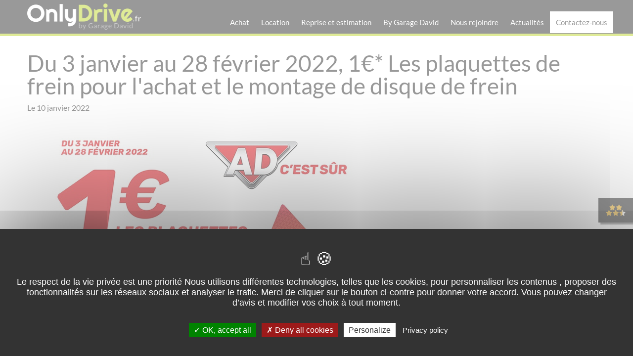

--- FILE ---
content_type: text/html; charset=UTF-8
request_url: https://www.onlydrive.fr/actualites/du-3-janvier-au-28-fevrier-2022-1-les-plaquettes-de-frein-pour-l-achat-et-le-montage-de-disque-de-frein
body_size: 10154
content:
<!DOCTYPE html>
<html lang="fr">

<head>
    <meta charset="utf-8">
    <meta name="viewport" content="width=device-width, initial-scale=1">
    <meta http-equiv="X-UA-Compatible" content="IE=edge">

    <script type="text/javascript" src="https://www.onlydrive.fr/assets/tarteaucitron/tarteaucitron.js"></script>

    <script type="text/javascript">
        tarteaucitron.init({
            "privacyUrl": "https://www.onlydrive.fr/mentions-legales",
            /* Privacy policy url */

            "hashtag": "#tarteaucitron",
            /* Open the panel with this hashtag */
            "cookieName": "tarteaucitron",
            /* Cookie name */

            "orientation": "middle",
            /* Banner position (top - bottom) */

            "groupServices": false,
            /* Group services by category */

            "showAlertSmall": false,
            /* Show the small banner on bottom right */
            "cookieslist": false,
            /* Show the cookie list */

            "closePopup": false,
            /* Show a close X on the banner */

            "showIcon": true,
            /* Show cookie icon to manage cookies */
            //"iconSrc": "", /* Optionnal: URL or base64 encoded image */
            "iconPosition": "BottomRight",
            /* BottomRight, BottomLeft, TopRight and TopLeft */

            "adblocker": false,
            /* Show a Warning if an adblocker is detected */

            "DenyAllCta": true,
            /* Show the deny all button */
            "AcceptAllCta": true,
            /* Show the accept all button when highPrivacy on */
            "highPrivacy": true,
            /* HIGHLY RECOMMANDED Disable auto consent */

            "handleBrowserDNTRequest": false,
            /* If Do Not Track == 1, disallow all */

            "removeCredit": false,
            /* Remove credit link */
            "moreInfoLink": true,
            /* Show more info link */

            "useExternalCss": false,
            /* If false, the tarteaucitron.css file will be loaded */
            "useExternalJs": false,
            /* If false, the tarteaucitron.js file will be loaded */

            //"cookieDomain": ".my-multisite-domaine.fr", /* Shared cookie for multisite */

            "readmoreLink": "",
            /* Change the default readmore link */

            "mandatory": true,
            /* Show a message about mandatory cookies */
        });
    </script>

    <script type="text/javascript">
        (tarteaucitron.job = tarteaucitron.job || []).push('analytics');

        tarteaucitron.services.mycustomservice = {
            "key": "mycustomservice",
            "type": "ads|analytic|api|comment|analytics|social|support|video",
            "name": "MyCustomService",
            "needConsent": true,
            "cookies": ['cookie', 'cookie2'],
            "readmoreLink": "/custom_read_more", // If you want to change readmore link
            "js": function() {
                "use strict";
                // When user allow cookie
            },
            "fallback": function() {
                "use strict";
                // when use deny cookie
            }
        };
    </script>

            <title>Du 3 janvier au 28 février 2022, 1€* Les plaquettes de frein pour l'achat et le montage de disque de frein au Garage David  AD Expert à Saint Fulgent - OnlyDrive</title>
<meta name="description" content="Du 3 janvier au 28 f&eacute;vrier 2022, 1&euro;* Les plaquettes de frein pour l'achat et le montage de disque de frein au Garage David  AD Expert &agrave; Saint Fulgent">
<link rel="canonical" href="https://www.onlydrive.fr/actualites/du-3-janvier-au-28-fevrier-2022-1-les-plaquettes-de-frein-pour-l-achat-et-le-montage-de-disque-de-frein"/>
        <meta property="og:title" content="Du 3 janvier au 28 février 2022, 1€* Les plaquettes de frein pour l'achat et le montage de disque de frein au Garage David  AD Expert à Saint Fulgent" />
<meta property="og:description" content="Du 3 janvier au 28 f&eacute;vrier 2022, 1&euro;* Les plaquettes de frein pour l'achat et le montage de disque de frein au Garage David  AD Expert &agrave; Saint Fulgent" />
<meta property="og:url" content="https://www.onlydrive.fr/actualites/du-3-janvier-au-28-fevrier-2022-1-les-plaquettes-de-frein-pour-l-achat-et-le-montage-de-disque-de-frein" />
<meta property="og:site_name" content="OnlyDrive" />
<meta property="og:image" content="https://www.onlydrive.fr/uploads/640/ANNONCE_PRESSE_140x170_FREIN_2022_QUAD_HD.jpg" />

        <meta name="robots"
            content="index, follow ">
        
    <link href="https://www.onlydrive.fr/assets/css/app.css" rel="stylesheet" type="text/css">
    <link href="https://www.onlydrive.fr/assets/css/print.css?id=c7010e64e4dec9343859" media="print" rel="stylesheet">
    <link href="https://www.onlydrive.fr/assets/css/app_is.css" rel="stylesheet" type="text/css">
    <link href="https://www.onlydrive.fr/assets/css/app_is3.css" rel="stylesheet" type="text/css">
    <link href="https://www.onlydrive.fr/assets/css/filtre_recherche_is.css" rel="stylesheet" type="text/css">

    <link rel="apple-touch-icon" sizes="180x180" href="https://www.onlydrive.fr/assets/img/apple-touch-icon.png">
    <link rel="icon" type="image/png" href="https://www.onlydrive.fr/assets/img/favicon-32x32.png" sizes="32x32">
    <link rel="icon" type="image/png" href="https://www.onlydrive.fr/assets/img/favicon-16x16.png" sizes="16x16">
    <link rel="manifest" href="https://www.onlydrive.fr/assets/img/manifest.json">
    <link rel="shortcut icon" href="https://www.onlydrive.fr/assets/img/favicon.ico">
    <meta name="msapplication-config" content="https://www.onlydrive.fr/assets/img/browserconfig.xml">
    <meta name="theme-color" content="#ffffff">
    <meta name="csrf-token" content="pwtE1mdmWTH5lhQTAx2cvcqg5A59MEAp4OEX7fom">

    
    <meta name="p:domain_verify" content="be8f0807cec1406ebb894d86e939ea85">

    <!--[if lte IE 8]>
    <script src="https://cdn.polyfill.io/v2/polyfill.min.js"></script>
    <![endif]-->
    <!--[if lt IE 9]>
    <link media="all" type="text/css" rel="stylesheet" href="https://cdnjs.cloudflare.com/ajax/libs/html5shiv/3.7.3/html5shiv-printshiv.min.js">
    <link media="all" type="text/css" rel="stylesheet" href="https://cdnjs.cloudflare.com/ajax/libs/html5shiv/3.7.3/html5shiv.min.js">
    <link media="all" type="text/css" rel="stylesheet" href="https://cdnjs.cloudflare.com/ajax/libs/respond.js/1.4.2/respond.min.js">
    <![endif]-->

            <script>
            (function(i, s, o, g, r, a, m) {
                i['GoogleAnalyticsObject'] = r;
                i[r] = i[r] || function() {
                    (i[r].q = i[r].q || []).push(arguments)
                }, i[r].l = 1 * new Date();
                a = s.createElement(o),
                    m = s.getElementsByTagName(o)[0];
                a.async = 1;
                a.src = g;
                m.parentNode.insertBefore(a, m)
            })(window, document, 'script', 'https://www.google-analytics.com/analytics.js', 'ga');

            ga('create', 'UA-84608424-1', 'auto');
            ga('set', 'anonymizeIp', true);
            ga('send', 'pageview');
        </script>

        <script src="https://www.google.com/recaptcha/api.js?render=6LdT608iAAAAAF8lvL8D1MgCS4YePNTjM8w0ouhw"></script>
        <script>
            grecaptcha.ready(function() {
                grecaptcha.execute('6LdT608iAAAAAF8lvL8D1MgCS4YePNTjM8w0ouhw', {
                    action: 'contact'
                }).then(function(token) {
                    if (token) {
                        document.getElementById('recaptcha').value = token;
                    }
                });
            });
        </script>

        <script type="text/javascript">
            tarteaucitron.user.gtagUa = 'G-4M0D5XMJP9';
            // tarteaucitron.user.gtagCrossdomain = ['example.com', 'example2.com'];
            tarteaucitron.user.gtagMore = function() {
                /* add here your optionnal gtag() */ };
            (tarteaucitron.job = tarteaucitron.job || []).push('gtag');
        </script>


        <!-- Google Tag Manager -->
        <script>
            (function(w, d, s, l, i) {
                w[l] = w[l] || [];
                w[l].push({
                    'gtm.start': new Date().getTime(),
                    event: 'gtm.js'
                });
                var f = d.getElementsByTagName(s)[0],
                    j = d.createElement(s),
                    dl = l != 'dataLayer' ? '&l=' + l : '';
                j.async = true;
                j.src =
                    'https://www.googletagmanager.com/gtm.js?id=' + i + dl;
                f.parentNode.insertBefore(j, f);
            })(window, document, 'script', 'dataLayer', 'GTM-N5NCJBT');
        </script>
        <!-- End Google Tag Manager -->
    
    
        
    


    <meta name="facebook-domain-verification" content="jpmrr5tscr6bsjd6lmuac9412tzakq" />


</head>

<body class="not-ready">

<!-- Google Tag Manager (noscript) -->
<noscript><iframe src="https://www.googletagmanager.com/ns.html?id=GTM-N5NCJBT"
height="0" width="0" style="display:none;visibility:hidden"></iframe></noscript>
<!-- End Google Tag Manager (noscript) -->

<header id="header" class="header-container not-ready">

    <div class="row">
        <div class="columns small-5 medium-3 large-3">
            <a href="https://www.onlydrive.fr" class="ib mbs">
                <img src="https://www.onlydrive.fr/assets/img/logo-onlydrive.png" width="230" height="50" alt="Logo OnlyDrive">
            </a>
        </div>

        <div class="columns small-7 medium-9 large-9">
            <div class="hide-for-small-only">
                                <nav id="main-menu" class="nav-menu">
                                            <ul class="main-menu"><li class=""><a href="https://www.onlydrive.fr/vehicules">Achat</a><div class="wrapper"><ul class="sub-menu"><li class=""><img src="https://www.onlydrive.fr/assets/img/menu-achat.jpg" width="286" height="400" alt="Famille à bord d'une voiture"></li><li class=""><span class="menu-title">Marques</span><ul class="sub-menu"><li class=""><a href="https://www.onlydrive.fr/vehicules/marque/renault">Renault</a></li><li class=""><a href="https://www.onlydrive.fr/vehicules/marque/peugeot">Peugeot</a></li><li class=""><a href="https://www.onlydrive.fr/vehicules/marque/citroen">Citroën</a></li><li class=""><a href="https://www.onlydrive.fr/vehicules/marque/dacia">Dacia</a></li><li class=""><a href="https://www.onlydrive.fr/vehicules/marque/nissan">Nissan</a></li><li class=""><a href="https://www.onlydrive.fr/vehicules/marque/volkswagen">Volkswagen</a></li><li class=""><a href="https://www.onlydrive.fr/vehicules/marque/audi">Audi</a></li><li class=""><a href="https://www.onlydrive.fr/vehicules/marque/bmw">BMW</a></li><li class=""><a href="https://www.onlydrive.fr/vehicules/marque/fiat">Fiat</a></li><li class=""><a href="https://www.onlydrive.fr/vehicules/marque/ford">Ford</a></li><li class=""><a href="https://www.onlydrive.fr/vehicules/marque/hyundai">Hyundai</a></li><li class=""><a href="https://www.onlydrive.fr/vehicules/marque/kia">Kia</a></li><li class=""><a href="https://www.onlydrive.fr/vehicules/marque/mercedes">Mercedes</a></li><li class=""><a href="https://www.onlydrive.fr/vehicules/marque/opel">Opel</a></li><li class=""><a href="https://www.onlydrive.fr/vehicules/marque/seat">Seat</a></li></ul></li><li class=""><span class="menu-title">Modèles</span><ul class="sub-menu"><li class=""><a href="https://www.onlydrive.fr/vehicules/modele/captur">Captur</a></li><li class=""><a href="https://www.onlydrive.fr/vehicules/modele/clio-v">Clio 5</a></li><li class=""><a href="https://www.onlydrive.fr/vehicules/modele/megane-iv">Megane 4</a></li><li class=""><a href="https://www.onlydrive.fr/vehicules/modele/kadjar">Kadjar</a></li><li class=""><a href="https://www.onlydrive.fr/vehicules/modele/scenic-iv">Scenic 4</a></li><li class=""><a href="https://www.onlydrive.fr/vehicules/modele/c3">C3</a></li><li class=""><a href="https://www.onlydrive.fr/vehicules/modele/c3-aircross">C3 Aircross</a></li><li class=""><a href="https://www.onlydrive.fr/vehicules/modele/c4-cactus">C4 Cactus</a></li><li class=""><a href="https://www.onlydrive.fr/vehicules/modele/208">208</a></li><li class=""><a href="https://www.onlydrive.fr/vehicules/modele/308">308</a></li><li class=""><a href="https://www.onlydrive.fr/vehicules/modele/2008">2008</a></li><li class=""><a href="https://www.onlydrive.fr/vehicules/modele/3008">3008</a></li><li class=""><a href="https://www.onlydrive.fr/vehicules/modele/dokker">Dokker</a></li><li class=""><a href="https://www.onlydrive.fr/vehicules/modele/duster">Duster</a></li><li class=""><a href="https://www.onlydrive.fr/vehicules/modele/sandero">Sandero</a></li><li class=""><a href="https://www.onlydrive.fr/vehicules/modele/fiesta">Fiesta</a></li><li class=""><a href="https://www.onlydrive.fr/vehicules/modele/sportage">Sportage</a></li></ul></li><li class=""><span class="menu-title">Catégories</span><ul class="sub-menu"><li class=""><a href="https://www.onlydrive.fr/vehicules/categorie/micro-citadine">Micro-citadine</a></li><li class=""><a href="https://www.onlydrive.fr/vehicules/categorie/citadine">Citadine</a></li><li class=""><a href="https://www.onlydrive.fr/vehicules/categorie/berline">Berline</a></li><li class=""><a href="https://www.onlydrive.fr/vehicules/categorie/routiere">Routière</a></li><li class=""><a href="https://www.onlydrive.fr/vehicules/categorie/monospace">Monospace</a></li><li class=""><a href="https://www.onlydrive.fr/vehicules/categorie/4x4-et-suv">4x4 et SUV</a></li><li class=""><a href="https://www.onlydrive.fr/vehicules/categorie/break">Break</a></li><li class=""><a href="https://www.onlydrive.fr/vehicules/categorie/3-portes">3 portes</a></li><li class=""><a href="https://www.onlydrive.fr/vehicules/categorie/5-portes">5 portes</a></li><li class=""><a href="https://www.onlydrive.fr/vehicules/categorie/fourgon">Fourgon</a></li><li class=""><a href="https://www.onlydrive.fr/vehicules/categorie/ludospace">Ludospace</a></li><li class=""><a href="https://www.onlydrive.fr/vehicules/categorie/camping-car">Camping-cars</a></li></ul></li><li class=""><span class="menu-title">Offres spéciales</span><ul class="sub-menu"><li class=""><a href="https://www.onlydrive.fr/vehicules/offres/neuves-et-0km">Neuves et 0km</a></li><li class=""><a href="https://www.onlydrive.fr/vehicules/offres/occasions-premium">Occasions premium</a></li><li class=""><a href="https://www.onlydrive.fr/vehicules/offres/occasions-futes">Occasions futées</a></li><li class=""><a href="https://www.onlydrive.fr/vehicules/offres/occasions-discount">Occasions discount</a></li><li class=""><a href="https://www.onlydrive.fr/vehicules/offres/nouveautes">Nouveautés</a></li><li class=""><a href="https://www.onlydrive.fr/vehicules/offres/bons-plans">Bons plans</a></li><li class=""><a href="https://www.onlydrive.fr/vehicules/offres/abonnements">Les abonnements</a></li></ul></li><li class=""><span class="menu-title">Camping-cars</span><ul class="sub-menu"><li class=""><a href="https://www.onlydrive.fr/vehicules/categorie/camping-car">Les camping-cars</a></li><li class=""><a href="https://www.onlydrive.fr/vehicules/categorie/capucine">Capucine</a></li><li class=""><a href="https://www.onlydrive.fr/vehicules/categorie/fourgon-mini-van">Fourgon Aménagé - Van </a></li><li class=""><a href="https://www.onlydrive.fr/vehicules/categorie/integral">Intégral</a></li><li class=""><a href="https://www.onlydrive.fr/vehicules/categorie/profile">Profilé</a></li><li class=""><a href="https://www.onlydrive.fr/vehicules/marque/burstner">Burstner</a></li><li class=""><a href="https://www.onlydrive.fr/vehicules/marque/ci">CI</a></li><li class=""><a href="https://www.onlydrive.fr/vehicules/marque/etrusco">Etrusco</a></li><li class=""><a href="https://www.onlydrive.fr/vehicules/marque/hymer">Hymer</a></li><li class=""><a href="https://www.onlydrive.fr/vehicules/marque/itineo">Itineo</a></li><li class=""><a href="https://www.onlydrive.fr/vehicules/marque/knaus">Knaus</a></li><li class=""><a href="https://www.onlydrive.fr/vehicules/marque/lmc">LMC</a></li><li class=""><a href="https://www.onlydrive.fr/vehicules/marque/weinsberg">Weinsberg</a></li><li class=""><a href="https://www.onlydrive.fr/vehicules/marque/wingamm">Wingamm</a></li><li class=""><a href="https://www.onlydrive.fr/vehicules/marque/adria">Adria</a></li><li class=""><a href="https://www.onlydrive.fr/vehicules/marque/autostar">Autostar</a></li><li class=""><a href="https://www.onlydrive.fr/vehicules/marque/bavaria">Bavaria</a></li><li class=""><a href="https://www.onlydrive.fr/vehicules/marque/benimar">Benimar</a></li><li class=""><a href="https://www.onlydrive.fr/vehicules/marque/campereve">Campérêve</a></li><li class=""><a href="https://www.onlydrive.fr/vehicules/marque/carado">Carado</a></li><li class=""><a href="https://www.onlydrive.fr/vehicules/marque/carthago">Carthago</a></li><li class=""><a href="https://www.onlydrive.fr/vehicules/marque/challenger">Challenger</a></li><li class=""><a href="https://www.onlydrive.fr/vehicules/marque/chausson">Chausson</a></li><li class=""><a href="https://www.onlydrive.fr/vehicules/marque/dethleffs">Dethleffs</a></li><li class=""><a href="https://www.onlydrive.fr/vehicules/marque/dreamer">Dreamer</a></li><li class=""><a href="https://www.onlydrive.fr/vehicules/marque/hanroad">Hanroad</a></li><li class=""><a href="https://www.onlydrive.fr/vehicules/marque/hobby">Hobby</a></li><li class=""><a href="https://www.onlydrive.fr/vehicules/marque/laika">Laika</a></li><li class=""><a href="https://www.onlydrive.fr/vehicules/marque/mc-louis">MC Louis</a></li><li class=""><a href="https://www.onlydrive.fr/vehicules/marque/mobilvetta">Mobilvetta</a></li><li class=""><a href="https://www.onlydrive.fr/vehicules/marque/notin">Notin</a></li><li class=""><a href="https://www.onlydrive.fr/vehicules/marque/pilote">Pilote</a></li><li class=""><a href="https://www.onlydrive.fr/vehicules/marque/roller-team">Roller Team</a></li><li class=""><a href="https://www.onlydrive.fr/vehicules/marque/rapido">Rapido</a></li><li class=""><a href="https://www.onlydrive.fr/vehicules/marque/rimor">Rimor</a></li><li class=""><a href="https://www.onlydrive.fr/vehicules/marque/sunlight">Sunlight</a></li><li class=""><a href="https://www.onlydrive.fr/vehicules/marque/stylevan">Stylevan</a></li></ul></li><li class=""><a href="https://www.onlydrive.fr/vehicules/recherche?action=search-multi">Automobile</a></li><li class=""><a href="https://www.onlydrive.fr/vehicules/categorie/camping-car">camping-cars</a></li></ul></div></li><li class=""><a href="https://www.onlydrive.fr/location">Location</a><div class="wrapper"><ul class="sub-menu"><li class=""><span class="menu-title">Campervans et camping-cars à louer</span><ul class="sub-menu"><li class=""><a href="https://www.onlydrive.fr/location/campings-car#reserver"><span>JE RÉSERVE</span></a></li></ul></li><li class=""><span class="menu-title">Location courte durée</span><ul class="sub-menu"><li class=""><a href="https://www.onlydrive.fr/location/vehicules-tourisme">Nos véhicules de tourisme en location</a></li><li class=""><a href="https://onlydrive-escapade.fr/location/minibus-et-monospace/" target="_blank">Nos minibus et monospaces en location</a></li><li class=""><a href="https://www.onlydrive.fr/location/vehicules-utilitaires">Nos véhicules utilitaires en location</a></li><li class=""><a href="https://www.onlydrive.fr/location/campings-car">Nos campervans et camping-cars en location</a></li><li class=""><a href="https://www.onlydrive.fr/abonnement/la-location-pour-les-pros">La location pour les pros</a></li><li class=""><a href="https://www.onlydrive.fr/location-loisir">Nos véhicules de loisir</a></li></ul></li></ul></div></li><li class=""><a href="https://www.onlydrive.fr/reprise">Reprise et estimation</a></li><li class=""><a href="https://www.onlydrive.fr/by-garage-david">By Garage David</a><div class="wrapper"><ul class="sub-menu"><li class=""><img src="https://www.onlydrive.fr/assets/img/menu-gd.jpg" width="300" height="260" alt="Tableau de bord"></li><li class=""><span class="menu-title">Nos services</span><ul class="sub-menu"><li class=""><a href="https://www.onlydrive.fr/location-de-vehicules">Location courte et moyenne durée</a></li><li class=""><a href="https://www.onlydrive.fr/peinture-et-carrosserie">Peinture et carrosserie</a></li><li class=""><a href="https://www.onlydrive.fr/remplacement-de-pare-brise">Remplacement de pare-brise</a></li><li class=""><a href="https://www.onlydrive.fr/mecanique-reparations">Mécanique toutes marques</a></li><li class=""><a href="https://www.onlydrive.fr/depannage-et-remorquage-assistance-24h-24">Dépannage et remorquage</a></li><li class=""><a href="https://www.onlydrive.fr/service-transport-et-logistique">Transport et logistique</a></li><li class=""><a href="https://www.onlydrive.fr/abonnement/location-longue-duree-sans-apport">Location longue durée sans apport</a></li><li class=""><a href="https://www.onlydrive.fr/reparation-camping-car-en-vendee">Réparation camping-car toutes marques</a></li><li class=""><a href="https://www.onlydrive.fr/entretien-reparation-et-renovation-voiture-de-collection">Entretien, réparation et rénovation voiture de collection</a></li></ul></li><li class=""><span class="menu-title">Spécialiste de l'auto</span><ul class="sub-menu"><li class=""><a href="https://www.onlydrive.fr/qui-sommes-nous">Qui est le Garage David</a></li><li class=""><a href="https://www.onlydrive.fr/nos-dernieres-livraisons">Nos dernières livraisons</a></li><li class=""><a href="https://www.onlydrive.fr/nos-partenaires">Nos partenaires</a></li><li class=""><a href="https://www.onlydrive.fr/bons-cadeaux">Bons cadeaux</a></li><li class=""><a href="https://www.onlydrive.fr/label-vendee-l-essentiel-vient-du-coeur">Label Vendée - L'essentiel vient du cœur</a></li><li class=""><a href="https://avis.onlydrive.fr/avis-de-nos-clients/?sort=author_average-desc" target="_blank">Découvrez nos avis</a></li><li class=""><a href="https://avis.onlydrive.fr/avis-de-nos-clients/?sort=author_average-desc#donnerAvis" target="_blank">Donnez-nous votre avis</a></li><li class=""><a href="https://www.onlydrive.fr/les-conditions-generales-de-location-courte-duree">Les conditions générales de location courte durée</a></li><li class=""><a href="https://www.onlydrive.fr/onlydrive-by-garage-david-laureat-du-concours-auto-plus-des-meilleurs-garages-de-france-2022">Lauréat meilleurs Garage de France 2022 - Auto Plus</a></li><li class=""><a href="https://www.onlydrive.fr/onlydrive-by-garage-david-laureat-du-concours-auto-plus-des-meilleurs-distributeurs-de-france-2023">Lauréat meilleurs Distributeurs de France 2023</a></li><li class=""><a href="https://www.onlydrive.fr/mediateur-de-la-consommation">Médiateur de la consommation - MOBILIANS</a></li><li class=""><a href="https://www.onlydrive.fr/paiements-en-ligne-garage-david-onlydrive">Paiements en ligne Garage DAVID - Onlydrive</a></li><li class=""><a href="https://www.onlydrive.fr/jeu-concours">Jeu Concours</a></li></ul></li></ul></div></li><li class=""><a href="https://www.onlydrive.fr/recrutement">Nous rejoindre</a></li><li class=""><a href="https://www.onlydrive.fr/actualites">Actualités</a></li><li class="active"><a href="#" class="menu-contact">Contactez-nous</a><div class="wrapper contact">
    <div class="row collapse">
        <div class="columns small-12 medium-6">
            <p class="lead">Appelez-nous !</p>
            <p class="lead">Vous avez besoin des conseils d’un professionnel ?</p>
            <a href="tel:0251310868" class="button large secondary telephone-link">02 51 31 08 68</a>
        </div>
        <div class="columns small-12 medium-6">
            <p class="lead">Écrivez à nos conseillers</p>
            <p class="lead">Nos experts vous répondent dès que possible.</p>
            <button type="button" class="button large secondary" data-open="rev-contact">Envoyer un message</button>
        </div>
    </div>
</div></li></ul>
                                    </nav>
                            </div>

            <div class="float-right show-for-small-only" data-responsive-toggle="main-menu-mob">
                <a href="tel:+33251310868" class="icon-telephone"><i class="fa fa-phone fa-2x"></i></a>
                <button class="menu-burger" type="button" data-toggle><i class="fa fa-bars fa-2x"></i></button>
            </div>
            
        </div>
        
        <div class="columns small-12 show-for-small-only">
            <nav id="main-menu-mob" class="nav-menu" style="display: none;">
                <div class="resa_mobile"><a href="https://www.onlydrive.fr/location/campings-car">JE RESERVE mon van ou camping-car</a></div>
                                    <ul class="main-menu"><li class=""><a href="https://www.onlydrive.fr/vehicules">Achat</a><div class="wrapper"><ul class="sub-menu"><li class=""><img src="https://www.onlydrive.fr/assets/img/menu-achat.jpg" width="286" height="400" alt="Famille à bord d'une voiture"></li><li class=""><span class="menu-title">Marques</span><ul class="sub-menu"><li class=""><a href="https://www.onlydrive.fr/vehicules/marque/renault">Renault</a></li><li class=""><a href="https://www.onlydrive.fr/vehicules/marque/peugeot">Peugeot</a></li><li class=""><a href="https://www.onlydrive.fr/vehicules/marque/citroen">Citroën</a></li><li class=""><a href="https://www.onlydrive.fr/vehicules/marque/dacia">Dacia</a></li><li class=""><a href="https://www.onlydrive.fr/vehicules/marque/nissan">Nissan</a></li><li class=""><a href="https://www.onlydrive.fr/vehicules/marque/volkswagen">Volkswagen</a></li><li class=""><a href="https://www.onlydrive.fr/vehicules/marque/audi">Audi</a></li><li class=""><a href="https://www.onlydrive.fr/vehicules/marque/bmw">BMW</a></li><li class=""><a href="https://www.onlydrive.fr/vehicules/marque/fiat">Fiat</a></li><li class=""><a href="https://www.onlydrive.fr/vehicules/marque/ford">Ford</a></li><li class=""><a href="https://www.onlydrive.fr/vehicules/marque/hyundai">Hyundai</a></li><li class=""><a href="https://www.onlydrive.fr/vehicules/marque/kia">Kia</a></li><li class=""><a href="https://www.onlydrive.fr/vehicules/marque/mercedes">Mercedes</a></li><li class=""><a href="https://www.onlydrive.fr/vehicules/marque/opel">Opel</a></li><li class=""><a href="https://www.onlydrive.fr/vehicules/marque/seat">Seat</a></li></ul></li><li class=""><span class="menu-title">Modèles</span><ul class="sub-menu"><li class=""><a href="https://www.onlydrive.fr/vehicules/modele/captur">Captur</a></li><li class=""><a href="https://www.onlydrive.fr/vehicules/modele/clio-v">Clio 5</a></li><li class=""><a href="https://www.onlydrive.fr/vehicules/modele/megane-iv">Megane 4</a></li><li class=""><a href="https://www.onlydrive.fr/vehicules/modele/kadjar">Kadjar</a></li><li class=""><a href="https://www.onlydrive.fr/vehicules/modele/scenic-iv">Scenic 4</a></li><li class=""><a href="https://www.onlydrive.fr/vehicules/modele/c3">C3</a></li><li class=""><a href="https://www.onlydrive.fr/vehicules/modele/c3-aircross">C3 Aircross</a></li><li class=""><a href="https://www.onlydrive.fr/vehicules/modele/c4-cactus">C4 Cactus</a></li><li class=""><a href="https://www.onlydrive.fr/vehicules/modele/208">208</a></li><li class=""><a href="https://www.onlydrive.fr/vehicules/modele/308">308</a></li><li class=""><a href="https://www.onlydrive.fr/vehicules/modele/2008">2008</a></li><li class=""><a href="https://www.onlydrive.fr/vehicules/modele/3008">3008</a></li><li class=""><a href="https://www.onlydrive.fr/vehicules/modele/dokker">Dokker</a></li><li class=""><a href="https://www.onlydrive.fr/vehicules/modele/duster">Duster</a></li><li class=""><a href="https://www.onlydrive.fr/vehicules/modele/sandero">Sandero</a></li><li class=""><a href="https://www.onlydrive.fr/vehicules/modele/fiesta">Fiesta</a></li><li class=""><a href="https://www.onlydrive.fr/vehicules/modele/sportage">Sportage</a></li></ul></li><li class=""><span class="menu-title">Catégories</span><ul class="sub-menu"><li class=""><a href="https://www.onlydrive.fr/vehicules/categorie/micro-citadine">Micro-citadine</a></li><li class=""><a href="https://www.onlydrive.fr/vehicules/categorie/citadine">Citadine</a></li><li class=""><a href="https://www.onlydrive.fr/vehicules/categorie/berline">Berline</a></li><li class=""><a href="https://www.onlydrive.fr/vehicules/categorie/routiere">Routière</a></li><li class=""><a href="https://www.onlydrive.fr/vehicules/categorie/monospace">Monospace</a></li><li class=""><a href="https://www.onlydrive.fr/vehicules/categorie/4x4-et-suv">4x4 et SUV</a></li><li class=""><a href="https://www.onlydrive.fr/vehicules/categorie/break">Break</a></li><li class=""><a href="https://www.onlydrive.fr/vehicules/categorie/3-portes">3 portes</a></li><li class=""><a href="https://www.onlydrive.fr/vehicules/categorie/5-portes">5 portes</a></li><li class=""><a href="https://www.onlydrive.fr/vehicules/categorie/fourgon">Fourgon</a></li><li class=""><a href="https://www.onlydrive.fr/vehicules/categorie/ludospace">Ludospace</a></li><li class=""><a href="https://www.onlydrive.fr/vehicules/categorie/camping-car">Camping-cars</a></li></ul></li><li class=""><span class="menu-title">Offres spéciales</span><ul class="sub-menu"><li class=""><a href="https://www.onlydrive.fr/vehicules/offres/neuves-et-0km">Neuves et 0km</a></li><li class=""><a href="https://www.onlydrive.fr/vehicules/offres/occasions-premium">Occasions premium</a></li><li class=""><a href="https://www.onlydrive.fr/vehicules/offres/occasions-futes">Occasions futées</a></li><li class=""><a href="https://www.onlydrive.fr/vehicules/offres/occasions-discount">Occasions discount</a></li><li class=""><a href="https://www.onlydrive.fr/vehicules/offres/nouveautes">Nouveautés</a></li><li class=""><a href="https://www.onlydrive.fr/vehicules/offres/bons-plans">Bons plans</a></li><li class=""><a href="https://www.onlydrive.fr/vehicules/offres/abonnements">Les abonnements</a></li></ul></li><li class=""><span class="menu-title">Camping-cars</span><ul class="sub-menu"><li class=""><a href="https://www.onlydrive.fr/vehicules/categorie/camping-car">Les camping-cars</a></li><li class=""><a href="https://www.onlydrive.fr/vehicules/categorie/capucine">Capucine</a></li><li class=""><a href="https://www.onlydrive.fr/vehicules/categorie/fourgon-mini-van">Fourgon Aménagé - Van </a></li><li class=""><a href="https://www.onlydrive.fr/vehicules/categorie/integral">Intégral</a></li><li class=""><a href="https://www.onlydrive.fr/vehicules/categorie/profile">Profilé</a></li><li class=""><a href="https://www.onlydrive.fr/vehicules/marque/burstner">Burstner</a></li><li class=""><a href="https://www.onlydrive.fr/vehicules/marque/ci">CI</a></li><li class=""><a href="https://www.onlydrive.fr/vehicules/marque/etrusco">Etrusco</a></li><li class=""><a href="https://www.onlydrive.fr/vehicules/marque/hymer">Hymer</a></li><li class=""><a href="https://www.onlydrive.fr/vehicules/marque/itineo">Itineo</a></li><li class=""><a href="https://www.onlydrive.fr/vehicules/marque/knaus">Knaus</a></li><li class=""><a href="https://www.onlydrive.fr/vehicules/marque/lmc">LMC</a></li><li class=""><a href="https://www.onlydrive.fr/vehicules/marque/weinsberg">Weinsberg</a></li><li class=""><a href="https://www.onlydrive.fr/vehicules/marque/wingamm">Wingamm</a></li><li class=""><a href="https://www.onlydrive.fr/vehicules/marque/adria">Adria</a></li><li class=""><a href="https://www.onlydrive.fr/vehicules/marque/autostar">Autostar</a></li><li class=""><a href="https://www.onlydrive.fr/vehicules/marque/bavaria">Bavaria</a></li><li class=""><a href="https://www.onlydrive.fr/vehicules/marque/benimar">Benimar</a></li><li class=""><a href="https://www.onlydrive.fr/vehicules/marque/campereve">Campérêve</a></li><li class=""><a href="https://www.onlydrive.fr/vehicules/marque/carado">Carado</a></li><li class=""><a href="https://www.onlydrive.fr/vehicules/marque/carthago">Carthago</a></li><li class=""><a href="https://www.onlydrive.fr/vehicules/marque/challenger">Challenger</a></li><li class=""><a href="https://www.onlydrive.fr/vehicules/marque/chausson">Chausson</a></li><li class=""><a href="https://www.onlydrive.fr/vehicules/marque/dethleffs">Dethleffs</a></li><li class=""><a href="https://www.onlydrive.fr/vehicules/marque/dreamer">Dreamer</a></li><li class=""><a href="https://www.onlydrive.fr/vehicules/marque/hanroad">Hanroad</a></li><li class=""><a href="https://www.onlydrive.fr/vehicules/marque/hobby">Hobby</a></li><li class=""><a href="https://www.onlydrive.fr/vehicules/marque/laika">Laika</a></li><li class=""><a href="https://www.onlydrive.fr/vehicules/marque/mc-louis">MC Louis</a></li><li class=""><a href="https://www.onlydrive.fr/vehicules/marque/mobilvetta">Mobilvetta</a></li><li class=""><a href="https://www.onlydrive.fr/vehicules/marque/notin">Notin</a></li><li class=""><a href="https://www.onlydrive.fr/vehicules/marque/pilote">Pilote</a></li><li class=""><a href="https://www.onlydrive.fr/vehicules/marque/roller-team">Roller Team</a></li><li class=""><a href="https://www.onlydrive.fr/vehicules/marque/rapido">Rapido</a></li><li class=""><a href="https://www.onlydrive.fr/vehicules/marque/rimor">Rimor</a></li><li class=""><a href="https://www.onlydrive.fr/vehicules/marque/sunlight">Sunlight</a></li><li class=""><a href="https://www.onlydrive.fr/vehicules/marque/stylevan">Stylevan</a></li></ul></li><li class=""><a href="https://www.onlydrive.fr/vehicules/recherche?action=search-multi">Automobile</a></li><li class=""><a href="https://www.onlydrive.fr/vehicules/categorie/camping-car">camping-cars</a></li></ul></div></li><li class=""><a href="https://www.onlydrive.fr/location">Location</a><div class="wrapper"><ul class="sub-menu"><li class=""><span class="menu-title">Campervans et camping-cars à louer</span><ul class="sub-menu"><li class=""><a href="https://www.onlydrive.fr/location/campings-car#reserver"><span>JE RÉSERVE</span></a></li></ul></li><li class=""><span class="menu-title">Location courte durée</span><ul class="sub-menu"><li class=""><a href="https://www.onlydrive.fr/location/vehicules-tourisme">Nos véhicules de tourisme en location</a></li><li class=""><a href="https://onlydrive-escapade.fr/location/minibus-et-monospace/" target="_blank">Nos minibus et monospaces en location</a></li><li class=""><a href="https://www.onlydrive.fr/location/vehicules-utilitaires">Nos véhicules utilitaires en location</a></li><li class=""><a href="https://www.onlydrive.fr/location/campings-car">Nos campervans et camping-cars en location</a></li><li class=""><a href="https://www.onlydrive.fr/abonnement/la-location-pour-les-pros">La location pour les pros</a></li><li class=""><a href="https://www.onlydrive.fr/location-loisir">Nos véhicules de loisir</a></li></ul></li></ul></div></li><li class=""><a href="https://www.onlydrive.fr/reprise">Reprise et estimation</a></li><li class=""><a href="https://www.onlydrive.fr/by-garage-david">By Garage David</a><div class="wrapper"><ul class="sub-menu"><li class=""><img src="https://www.onlydrive.fr/assets/img/menu-gd.jpg" width="300" height="260" alt="Tableau de bord"></li><li class=""><span class="menu-title">Nos services</span><ul class="sub-menu"><li class=""><a href="https://www.onlydrive.fr/location-de-vehicules">Location courte et moyenne durée</a></li><li class=""><a href="https://www.onlydrive.fr/peinture-et-carrosserie">Peinture et carrosserie</a></li><li class=""><a href="https://www.onlydrive.fr/remplacement-de-pare-brise">Remplacement de pare-brise</a></li><li class=""><a href="https://www.onlydrive.fr/mecanique-reparations">Mécanique toutes marques</a></li><li class=""><a href="https://www.onlydrive.fr/depannage-et-remorquage-assistance-24h-24">Dépannage et remorquage</a></li><li class=""><a href="https://www.onlydrive.fr/service-transport-et-logistique">Transport et logistique</a></li><li class=""><a href="https://www.onlydrive.fr/abonnement/location-longue-duree-sans-apport">Location longue durée sans apport</a></li><li class=""><a href="https://www.onlydrive.fr/reparation-camping-car-en-vendee">Réparation camping-car toutes marques</a></li><li class=""><a href="https://www.onlydrive.fr/entretien-reparation-et-renovation-voiture-de-collection">Entretien, réparation et rénovation voiture de collection</a></li></ul></li><li class=""><span class="menu-title">Spécialiste de l'auto</span><ul class="sub-menu"><li class=""><a href="https://www.onlydrive.fr/qui-sommes-nous">Qui est le Garage David</a></li><li class=""><a href="https://www.onlydrive.fr/nos-dernieres-livraisons">Nos dernières livraisons</a></li><li class=""><a href="https://www.onlydrive.fr/nos-partenaires">Nos partenaires</a></li><li class=""><a href="https://www.onlydrive.fr/bons-cadeaux">Bons cadeaux</a></li><li class=""><a href="https://www.onlydrive.fr/label-vendee-l-essentiel-vient-du-coeur">Label Vendée - L'essentiel vient du cœur</a></li><li class=""><a href="https://avis.onlydrive.fr/avis-de-nos-clients/?sort=author_average-desc" target="_blank">Découvrez nos avis</a></li><li class=""><a href="https://avis.onlydrive.fr/avis-de-nos-clients/?sort=author_average-desc#donnerAvis" target="_blank">Donnez-nous votre avis</a></li><li class=""><a href="https://www.onlydrive.fr/les-conditions-generales-de-location-courte-duree">Les conditions générales de location courte durée</a></li><li class=""><a href="https://www.onlydrive.fr/onlydrive-by-garage-david-laureat-du-concours-auto-plus-des-meilleurs-garages-de-france-2022">Lauréat meilleurs Garage de France 2022 - Auto Plus</a></li><li class=""><a href="https://www.onlydrive.fr/onlydrive-by-garage-david-laureat-du-concours-auto-plus-des-meilleurs-distributeurs-de-france-2023">Lauréat meilleurs Distributeurs de France 2023</a></li><li class=""><a href="https://www.onlydrive.fr/mediateur-de-la-consommation">Médiateur de la consommation - MOBILIANS</a></li><li class=""><a href="https://www.onlydrive.fr/paiements-en-ligne-garage-david-onlydrive">Paiements en ligne Garage DAVID - Onlydrive</a></li><li class=""><a href="https://www.onlydrive.fr/jeu-concours">Jeu Concours</a></li></ul></li></ul></div></li><li class=""><a href="https://www.onlydrive.fr/recrutement">Nous rejoindre</a></li><li class=""><a href="https://www.onlydrive.fr/actualites">Actualités</a></li><li class="active"><a href="#" class="menu-contact">Contactez-nous</a><div class="wrapper contact">
    <div class="row collapse">
        <div class="columns small-12 medium-6">
            <p class="lead">Appelez-nous !</p>
            <p class="lead">Vous avez besoin des conseils d’un professionnel ?</p>
            <a href="tel:0251310868" class="button large secondary telephone-link">02 51 31 08 68</a>
        </div>
        <div class="columns small-12 medium-6">
            <p class="lead">Écrivez à nos conseillers</p>
            <p class="lead">Nos experts vous répondent dès que possible.</p>
            <button type="button" class="button large secondary" data-open="rev-contact">Envoyer un message</button>
        </div>
    </div>
</div></li></ul>
                            </nav>
        </div>
    </div>
</header>


<main class="main-content">
    <div class="main-section">
            <article class="article news" itemscope itemtype="http://schema.org/BlogPosting">
        <meta itemprop="dateModified" content="2022-05-23">
        
                
        <div class="article page section row">
            <div class="column">
                <div class="content">
                    <header>
                        <h1 itemprop="name">Du 3 janvier au 28 février 2022, 1€* Les plaquettes de frein pour l&#039;achat et le montage de disque de frein</h1>
                        <p><time itemprop="dateCreated" datetime="2022-01-10">Le 10 janvier 2022</time></p>
                    </header>
                    <section itemprop="articleBody">
                        <p><img alt="Du 3 janvier au 28 février 2022, 1€* Les plaquettes de frein pour l'achat et le montage de disque de frein au Garage David  AD Expert à Saint Fulgent" height="679" src="https://www.onlydrive.fr/uploads/ANNONCE_PRESSE_140x170_FREIN_2022_QUAD_HD.jpg" width="744" /></p>

<p>AD c'est sûr</p>

<p>Du 3 janvier au 28 février 2022</p>

<p>1€ les plaquettes de frein pour l'achat et le montage de disque de frein<br />
+ 30 points de contrôle offerts</p>

<p>Offre valable du 3 janvier au 28 février 2022 uniquement chez les réparateur AD participant à l'opération. </p>

<p>L'offre inclut la facturation d'un seuk jeu de plaquettes de frein à 1€ pour l'achat et la pose d'un jeu de disques de frein sous réserve d'être achetés et montés le même jour sur le même véhicule avec des pièces fabriquées par des équipementiers Premium certifiées " qualité d'orifine constructeur automobile", selon disponibilités chez les réparateur.</p>

<p>Hors produits de la marque ISOTECH et hors disques de frein avec roulement et hots disques bi-matière.</p>

<p>Frais de pose des plaquettes non compris dans l'offre.</p>

<p>Offre non cumulable avec toute autre opération promotionnelle et remises web.</p>

<p>Voir détails et liste des réparateur participant sur <a href="https://www.ad.fr/" target="_blank">AD.fr.</a></p>

<p>Voir liste des 30 points de contrôle sur<a href="https://www.ad.fr/" target="_blank"> www.ad.fr</a></p>

<p><a href="https://www.ad.fr/" target="_blank">Devis et rendez-vous sur AD.FR</a></p>
                    </section>
                </div>
            </div>
        </div>
        
    </article>

    <div class="row mb">
        <div class="columns small-12 medium-6">
                        <a href="https://www.onlydrive.fr/actualites/jusqu-au-12-mars-2022-pour-l-achat-simultane-de-2-ou-4-pneus-identiques-de-la-marque-kleber-beneficiez-d-un-remboursement-maxi-60-euros-sous-forme-de-carte-carburant-total" class="button secondary large expanded"><i class="float-left fa fa-arrow-left"></i> Article précédent</a>
                    </div>
        <div class="columns small-12 medium-6">
                        <a href="https://www.onlydrive.fr/actualites/le-garage-david-parmi-les-760-meilleurs-garages-de-france" class="button secondary large expanded">Article suivant <i class="fa fa-arrow-right float-right"></i></a>
                    </div>
    </div>
    <div class="row mb">
        <div class="columns small-12 text-center">
            <a href="https://www.onlydrive.fr/actualites" class="button large">Toutes les actualités <img class="dib" src="https://www.onlydrive.fr/assets/img/logo-onlydrive.png" alt="OnlyDrive" width="120" height="27.5"></a>
        </div>
    </div>

    <div class="row mb">
        <div class="columns small-12 ">
        </div>
    </div>

    
    <div class="section section-reinsurance row column background-cover mb"
     data-interchange="[https://www.onlydrive.fr/assets/img/1024/background-help.jpg, small], [https://www.onlydrive.fr/assets/img/1200/background-help.jpg, medium], [https://www.onlydrive.fr/assets/img/1440/background-help.jpg, large]">
    <div class="filter"></div>
    <div class="row">
        <div class="column">
            <h2 class="section-title">On peut vous aider ?</h2>
        </div>
    </div>
    <div class="row text-center">
        <div class="column">
            <div class="row small-up-1 medium-up-2 large-up-2">
                <div class="column">
                    <div class="block white">
                        <div class="icon">
                            <i class="fa fa-phone fa-3x"></i>
                        </div>
                        <div>
                            <p class="title h5-like">
                                Appeler un conseiller 
                                <span data-hover-delay="1" data-trigger-class="" data-tooltip aria-haspopup="true" class="top icon" data-disable-hover="false" tabindex="1" data-tip-text="Les conseillers OnlyDrive sont à votre disposition de 09h00 à 19h00, du lundi au samedi.">
                                    <i class="fa fa-info-circle"></i>
                                </span>
                            </p>
                            <a href="tel:0251310868" class="button large secondary telephone-link">02 51 31 08 68</a>
                        </div>
                    </div>
                </div>
                <div class="column">
                    <div class="block white">
                        <div class="icon">
                            <i class="fa fa-envelope fa-3x"></i>
                        </div>
                        <div>
                            <p class="title h5-like">
                                Écrire à un conseiller 
                                <span data-hover-delay="1" data-trigger-class="" data-tooltip aria-haspopup="true" class="top icon" data-disable-hover="false" tabindex="2" data-tip-text="Nos experts répondront à votre demande sous quelques heures.">
                                    <i class="fa fa-info-circle"></i>
                                </span>
                            </p>
                            <button class="button large secondary" data-open="rev-contact">Envoyer un message</button>
                        </div>
                    </div>
                </div>
            </div>
        </div>
    </div>
</div>    
    </div>
</main>

<div class="section inverted primary">
    <div class="row text-center stats">
        <div class="column">
            <h2 class="h5-like section-title">OnlyDrive en quelques chiffres</h2>
        </div>
        <div class="small-12 medium-6 large-3 columns">
            <div class="block-icon">
                <img src="https://www.onlydrive.fr/assets/img/pictos/volant.png" alt="" width="63" height="63">
            </div>
            <p><strong>+ 300</strong><br>abonnés</p>
        </div>
        <div class="small-12 medium-6 large-3 columns">
            <div class="block-icon">
                <img src="https://www.onlydrive.fr/assets/img/pictos/clef.png" alt="" width="56" height="56">
            </div>
            <p><strong>30 000</strong><br>véhicules livrés depuis 35 ans</p>
        </div>
        <div class="small-12 medium-6 large-3 columns">
            <div class="block-icon">
                <img src="https://www.onlydrive.fr/assets/img/pictos/35-ans.png" alt="" width="86" height="62">
            </div>
            <p><strong>+ 300</strong><br>véhicules en stock</p>
        </div>
        <div class="small-12 medium-6 large-3 columns">
            <div class="block-icon">
                <img src="https://www.onlydrive.fr/assets/img/pictos/france.png" alt="" width="63" height="50">
            </div>
            <p>Livraison sur toute la France</p>
        </div>
    </div>
</div>
<div class="picto_droite_cadre_avis">
	<a href="https://avis.onlydrive.fr/avis-de-nos-clients/?sort=author_average-desc#donnerAvis" target="_blank">
    		<div class="elem" style="background: #333;">
    			<span style="white-space: pre;">Donnez-nous votre avis</span>
		</div>
	</a>
</div>

<style>
	.picto_droite_cadre_avis {
		position:fixed;
		width:280px;
		right:-210px;
		top:400px;
		z-index:2;
	}
	div#layerslider-wrapper {
		z-index:2;
	}
	.picto_droite_cadre_avis a,
	.picto_droite_cadre_avis a:link,
	.picto_droite_cadre_avis a:visited,
	.picto_droite_cadre_avis a:focus,
	.picto_droite_cadre_avis a:hover,
	.picto_droite_cadre_avis a:active {
		text-decoration: none;
	}
	.picto_droite_cadre_avis .elem{
		display: flex;
		justify-content: flex-end;
		align-items: center;
		height: 50px;
		width: 100%;
		padding: 0 40px 0 0;
		color: white;
		line-height: 15px;
		font-size: 16px;
		font-weight: bold;
		transition: 0.5s ease-in-out;
		background-image: url(https://www.onlydrive.fr/uploads/picto_sliding-onlydrive-avis-4_5-etoiles.png) !important;
		background-repeat: no-repeat !important;
		background-position: 15px center !important;
		box-shadow: 4px 4px 2px grey;
	}
	.picto_droite_cadre_avis .elem:hover {
		transform: translateX(-190px);
		transition: 0.5s ease-in-out;
	}
</style>

<div class="section inverted primary-dark">
    <div class="row text-center">
        <div class="column">
            <h2 class="h5-like section-title">Les partenaires OnlyDrive</h2>
        </div>
        <div class="column">
            <ul class="partners">
                <li><img src="https://www.onlydrive.fr/assets/img/logo-ad.png" alt="Logo AD" width="78" height="41"></li>
                <li><img src="https://www.onlydrive.fr/assets/img/logo-top-carrosserie.png" alt="Logo Top Carrosserie" width="111" height="32"></li>
                
                <li><img src="https://www.onlydrive.fr/assets/img/onlydrive_mobil-logo.png" alt="Logo Mobil" style="height:45px;" ></li>
                <li><img src="https://www.onlydrive.fr/assets/img/onlydrive_logo_mobilians.png" alt="Logo Mobilians" style="height:45px;" ></li>
                <li><img src="https://www.onlydrive.fr/assets/img/onlydrive_logo_point_loc.png" alt="Logo Point Loc" style="height:45px;" ></li>
            </ul>
        </div>
    </div>
</div>
<div class="section black inverted">
    <footer class="footer-container text-center row">
        <div class="column">
            <nav class="nav-footer">
                <ul>
                    <li>
                        <a href="https://www.onlydrive.fr/vehicules">
                            Achat
                        </a>
                    </li>
                     <!--<li>
                        <a href="https://www.onlydrive.fr/abonnement/nos-abonnements">
                            Abonnement
                        </a>
                    </li> -->
                    <li>
                        <a href="https://www.onlydrive.fr/location">
                            Location
                        </a>
                    </li>
                    <li>
                        <a href="https://www.onlydrive.fr/reprise">
                            Reprise et estimation
                        </a>
                    </li>
                    <li>
                        <a href="https://www.onlydrive.fr/by-garage-david">
                            By Garage David
                        </a>
                    </li>
                    <li>
                        <a href="https://www.onlydrive.fr/conditions-generales-de-vente">
                            CGV
                        </a>
                    </li>
                    <li>
                        <a href="https://www.onlydrive.fr/mentions-legales">
                            Mentions légales
                        </a>
                    </li>
                    <li>
                        <a href="https://www.facebook.com/pages/Garage-David/513181038724977?fref=ts">
                            Suivez-nous sur facebook&nbsp;&nbsp;<i class="fa fa-facebook"></i>
                        </a>
                    </li>
                </ul>
            </nav>
            
            <div class="company">
                <div>
                    <img class="logo" src="https://www.onlydrive.fr/assets/img/logo-onlydrive.png" width="153" height="35" alt="Logo OnlyDrive by Garage David">
                </div>
                <div>
                    02 51 31 08 68 &ndash; ZI du Grand Moulin, ZI de la lérandière &ndash; 85250 Saint-Fulgent
                </div>
                <div>
                    <p style="margin-top: 15px; color:#CACACA">Pour les trajets courts, privilégiez la marche ou le vélo #SeDéplacerMoinsPolluer. <a href="https://www.onlydrive.fr/assets/img/information-norme-reglementation-emission-co2-onlydrive.webp" target="_blank" style="border-bottom: 1px solid;">Retrouvez les consommations énergétiques.</a></p>
                </div>
            </div>
        </div>
    </footer>
</div>

<div class="reveal large" id="rev-message" 
     data-reveal 
     data-close-on-click="true" 
     data-animation-in="fade-in" 
     data-animation-out="fade-out"
     data-reset-on-close="true">
    
    <div class="message text-center"></div>
    <div class="text-center">
        <button class="button secondary large" data-close type="button">fermer</button>
    </div>
    
    <button class="close-button" data-close aria-label="Fermer" type="button">
        <span aria-hidden="true">&times;</span>
    </button>
</div><div class="reveal large" id="rev-contact" data-reveal data-close-on-click="true" data-animation-in="fade-in"
    data-animation-out="fade-out">
    <div class="loading loading-container">
    <div class="loader-inner ball-pulse">
        <div></div>
        <div></div>
        <div></div>
    </div>
</div>
    <div class="row">
        <div class="columns small-12">
            <h2>Écrivez à un conseiller OnlyDrive</h2>

            <p class="lead">Un expert OnlyDrive vous recontactera dans les plus brefs délais.</p>
        </div>
    </div>
    <form method="POST" action="https://www.onlydrive.fr/actualites/du-3-janvier-au-28-fevrier-2022-1-les-plaquettes-de-frein-pour-l-achat-et-le-montage-de-disque-de-frein" accept-charset="UTF-8" id="form-contact"><input name="_token" type="hidden" value="pwtE1mdmWTH5lhQTAx2cvcqg5A59MEAp4OEX7fom">
    <input name="action" type="hidden" value="contact">

    <div class="form-section">
        <div class="row">
            <div class="columns small-12">
                <div class="callout" data-closable style="display: none;">
                    <div class="message"></div>
                    <button class="close-button" aria-label="Dismiss alert" type="button" data-close>
                        <span aria-hidden="true">&times;</span>
                    </button>
                </div>
            </div>
        </div>

        <div class="row small-up-1 medium-up-2">

            <div class="column">
                <label>Prénom *</label>
                <input required name="firstname" type="text" value="">
                <span data-name="firstname" class="form-error"></span>
            </div>
            <div class="column">
                <label>Nom *</label>
                <input required name="lastname" type="text" value="">
                <span data-name="lastname" class="form-error"></span>
            </div>
            <div class="column">
                <label>Téléphone *</label>
                <input required name="phone" type="tel" value="">
                <span data-name="phone" class="form-error"></span>
            </div>
            <div class="column">
                <label>Email *</label>
                <input required name="email" type="email" value="">
                <span data-name="email" class="form-error"></span>
            </div>
        </div>

        <div class="row">
            <div class="columns small-12">
                <label>Votre message *</label>
                <textarea required rows="4" name="message" cols="50"></textarea>
                <span data-name="message" class="form-error"></span>
            </div>
        </div>
        <div class="row">
            <div class="columns small-12">
                <small>* Champs obligatoires</small>
            </div>
        </div>
    </div>

    <input type="hidden" name="recaptcha" id="recaptcha">
    
    <div class="row">
        <div class="columns small-12 text-center">
            <input class="button large secondary" type="submit" value="Envoyer">
        </div>
    </div>

    </form>


    <button class="close-button" data-close aria-label="Fermer" type="button">
        <span aria-hidden="true">&times;</span>
    </button>
</div>

<!--
<div id="cookie-message">
    
    <div class="row expanded">
        <div class="columns small-12">
            Notre site web utilise des cookies à des fins de sécurité, d&#039;analyse du site et d&#039;amélioration des fonctionnalités. En continuant à naviguer sur ce site, vous acceptez l&#039;utilisation de cookies. 
            <a href="https://www.onlydrive.fr/mentions-legales">En savoir +</a>
            
            <button id="cookie-accept" class="close-button" aria-label="Fermer et accepter la politique des cookies du site, et continuer de naviguer sur le site" type="button">
                <span aria-hidden="true">&times;</span>
            </button>
        </div>
    </div>        
</div>-->
<script type="text/javascript">
/* <![CDATA[ */
var od = {
    url : "https://www.onlydrive.fr",
    url_search : "https://www.onlydrive.fr/vehicules/recherche",
    assetsUrl : "https://www.onlydrive.fr/assets",
    xhr : {
        vehicleSearchAutocompleteUrl : "https://www.onlydrive.fr/vehicules/recherche/getAutoCompleteData",
        vehicleSearchFormDataUrl : "https://www.onlydrive.fr/vehicules/recherche/getFormData",
        vehicleSearchFormResultsUrl : "https://www.onlydrive.fr/vehicules/recherche/getSearchResults",
        formValidationUrl : "https://www.onlydrive.fr/formXHR"
    }
};
/* ]]> */
</script>

<!--
<script src="https://www.onlydrive.fr/assets/js/vendor.js?id=e120fb5a264991dc2cec"></script>
-->
<script src="https://www.onlydrive.fr/assets/js/vendor.js?id=e120fb5a264991dc2cec"></script>


<script src="https://www.onlydrive.fr/assets/js/app.js?id=90556685937fd4bac43c"></script> 





</body>
</html>

--- FILE ---
content_type: text/html; charset=utf-8
request_url: https://www.google.com/recaptcha/api2/anchor?ar=1&k=6LdT608iAAAAAF8lvL8D1MgCS4YePNTjM8w0ouhw&co=aHR0cHM6Ly93d3cub25seWRyaXZlLmZyOjQ0Mw..&hl=en&v=PoyoqOPhxBO7pBk68S4YbpHZ&size=invisible&anchor-ms=20000&execute-ms=30000&cb=kc7jm5p2ir0g
body_size: 48761
content:
<!DOCTYPE HTML><html dir="ltr" lang="en"><head><meta http-equiv="Content-Type" content="text/html; charset=UTF-8">
<meta http-equiv="X-UA-Compatible" content="IE=edge">
<title>reCAPTCHA</title>
<style type="text/css">
/* cyrillic-ext */
@font-face {
  font-family: 'Roboto';
  font-style: normal;
  font-weight: 400;
  font-stretch: 100%;
  src: url(//fonts.gstatic.com/s/roboto/v48/KFO7CnqEu92Fr1ME7kSn66aGLdTylUAMa3GUBHMdazTgWw.woff2) format('woff2');
  unicode-range: U+0460-052F, U+1C80-1C8A, U+20B4, U+2DE0-2DFF, U+A640-A69F, U+FE2E-FE2F;
}
/* cyrillic */
@font-face {
  font-family: 'Roboto';
  font-style: normal;
  font-weight: 400;
  font-stretch: 100%;
  src: url(//fonts.gstatic.com/s/roboto/v48/KFO7CnqEu92Fr1ME7kSn66aGLdTylUAMa3iUBHMdazTgWw.woff2) format('woff2');
  unicode-range: U+0301, U+0400-045F, U+0490-0491, U+04B0-04B1, U+2116;
}
/* greek-ext */
@font-face {
  font-family: 'Roboto';
  font-style: normal;
  font-weight: 400;
  font-stretch: 100%;
  src: url(//fonts.gstatic.com/s/roboto/v48/KFO7CnqEu92Fr1ME7kSn66aGLdTylUAMa3CUBHMdazTgWw.woff2) format('woff2');
  unicode-range: U+1F00-1FFF;
}
/* greek */
@font-face {
  font-family: 'Roboto';
  font-style: normal;
  font-weight: 400;
  font-stretch: 100%;
  src: url(//fonts.gstatic.com/s/roboto/v48/KFO7CnqEu92Fr1ME7kSn66aGLdTylUAMa3-UBHMdazTgWw.woff2) format('woff2');
  unicode-range: U+0370-0377, U+037A-037F, U+0384-038A, U+038C, U+038E-03A1, U+03A3-03FF;
}
/* math */
@font-face {
  font-family: 'Roboto';
  font-style: normal;
  font-weight: 400;
  font-stretch: 100%;
  src: url(//fonts.gstatic.com/s/roboto/v48/KFO7CnqEu92Fr1ME7kSn66aGLdTylUAMawCUBHMdazTgWw.woff2) format('woff2');
  unicode-range: U+0302-0303, U+0305, U+0307-0308, U+0310, U+0312, U+0315, U+031A, U+0326-0327, U+032C, U+032F-0330, U+0332-0333, U+0338, U+033A, U+0346, U+034D, U+0391-03A1, U+03A3-03A9, U+03B1-03C9, U+03D1, U+03D5-03D6, U+03F0-03F1, U+03F4-03F5, U+2016-2017, U+2034-2038, U+203C, U+2040, U+2043, U+2047, U+2050, U+2057, U+205F, U+2070-2071, U+2074-208E, U+2090-209C, U+20D0-20DC, U+20E1, U+20E5-20EF, U+2100-2112, U+2114-2115, U+2117-2121, U+2123-214F, U+2190, U+2192, U+2194-21AE, U+21B0-21E5, U+21F1-21F2, U+21F4-2211, U+2213-2214, U+2216-22FF, U+2308-230B, U+2310, U+2319, U+231C-2321, U+2336-237A, U+237C, U+2395, U+239B-23B7, U+23D0, U+23DC-23E1, U+2474-2475, U+25AF, U+25B3, U+25B7, U+25BD, U+25C1, U+25CA, U+25CC, U+25FB, U+266D-266F, U+27C0-27FF, U+2900-2AFF, U+2B0E-2B11, U+2B30-2B4C, U+2BFE, U+3030, U+FF5B, U+FF5D, U+1D400-1D7FF, U+1EE00-1EEFF;
}
/* symbols */
@font-face {
  font-family: 'Roboto';
  font-style: normal;
  font-weight: 400;
  font-stretch: 100%;
  src: url(//fonts.gstatic.com/s/roboto/v48/KFO7CnqEu92Fr1ME7kSn66aGLdTylUAMaxKUBHMdazTgWw.woff2) format('woff2');
  unicode-range: U+0001-000C, U+000E-001F, U+007F-009F, U+20DD-20E0, U+20E2-20E4, U+2150-218F, U+2190, U+2192, U+2194-2199, U+21AF, U+21E6-21F0, U+21F3, U+2218-2219, U+2299, U+22C4-22C6, U+2300-243F, U+2440-244A, U+2460-24FF, U+25A0-27BF, U+2800-28FF, U+2921-2922, U+2981, U+29BF, U+29EB, U+2B00-2BFF, U+4DC0-4DFF, U+FFF9-FFFB, U+10140-1018E, U+10190-1019C, U+101A0, U+101D0-101FD, U+102E0-102FB, U+10E60-10E7E, U+1D2C0-1D2D3, U+1D2E0-1D37F, U+1F000-1F0FF, U+1F100-1F1AD, U+1F1E6-1F1FF, U+1F30D-1F30F, U+1F315, U+1F31C, U+1F31E, U+1F320-1F32C, U+1F336, U+1F378, U+1F37D, U+1F382, U+1F393-1F39F, U+1F3A7-1F3A8, U+1F3AC-1F3AF, U+1F3C2, U+1F3C4-1F3C6, U+1F3CA-1F3CE, U+1F3D4-1F3E0, U+1F3ED, U+1F3F1-1F3F3, U+1F3F5-1F3F7, U+1F408, U+1F415, U+1F41F, U+1F426, U+1F43F, U+1F441-1F442, U+1F444, U+1F446-1F449, U+1F44C-1F44E, U+1F453, U+1F46A, U+1F47D, U+1F4A3, U+1F4B0, U+1F4B3, U+1F4B9, U+1F4BB, U+1F4BF, U+1F4C8-1F4CB, U+1F4D6, U+1F4DA, U+1F4DF, U+1F4E3-1F4E6, U+1F4EA-1F4ED, U+1F4F7, U+1F4F9-1F4FB, U+1F4FD-1F4FE, U+1F503, U+1F507-1F50B, U+1F50D, U+1F512-1F513, U+1F53E-1F54A, U+1F54F-1F5FA, U+1F610, U+1F650-1F67F, U+1F687, U+1F68D, U+1F691, U+1F694, U+1F698, U+1F6AD, U+1F6B2, U+1F6B9-1F6BA, U+1F6BC, U+1F6C6-1F6CF, U+1F6D3-1F6D7, U+1F6E0-1F6EA, U+1F6F0-1F6F3, U+1F6F7-1F6FC, U+1F700-1F7FF, U+1F800-1F80B, U+1F810-1F847, U+1F850-1F859, U+1F860-1F887, U+1F890-1F8AD, U+1F8B0-1F8BB, U+1F8C0-1F8C1, U+1F900-1F90B, U+1F93B, U+1F946, U+1F984, U+1F996, U+1F9E9, U+1FA00-1FA6F, U+1FA70-1FA7C, U+1FA80-1FA89, U+1FA8F-1FAC6, U+1FACE-1FADC, U+1FADF-1FAE9, U+1FAF0-1FAF8, U+1FB00-1FBFF;
}
/* vietnamese */
@font-face {
  font-family: 'Roboto';
  font-style: normal;
  font-weight: 400;
  font-stretch: 100%;
  src: url(//fonts.gstatic.com/s/roboto/v48/KFO7CnqEu92Fr1ME7kSn66aGLdTylUAMa3OUBHMdazTgWw.woff2) format('woff2');
  unicode-range: U+0102-0103, U+0110-0111, U+0128-0129, U+0168-0169, U+01A0-01A1, U+01AF-01B0, U+0300-0301, U+0303-0304, U+0308-0309, U+0323, U+0329, U+1EA0-1EF9, U+20AB;
}
/* latin-ext */
@font-face {
  font-family: 'Roboto';
  font-style: normal;
  font-weight: 400;
  font-stretch: 100%;
  src: url(//fonts.gstatic.com/s/roboto/v48/KFO7CnqEu92Fr1ME7kSn66aGLdTylUAMa3KUBHMdazTgWw.woff2) format('woff2');
  unicode-range: U+0100-02BA, U+02BD-02C5, U+02C7-02CC, U+02CE-02D7, U+02DD-02FF, U+0304, U+0308, U+0329, U+1D00-1DBF, U+1E00-1E9F, U+1EF2-1EFF, U+2020, U+20A0-20AB, U+20AD-20C0, U+2113, U+2C60-2C7F, U+A720-A7FF;
}
/* latin */
@font-face {
  font-family: 'Roboto';
  font-style: normal;
  font-weight: 400;
  font-stretch: 100%;
  src: url(//fonts.gstatic.com/s/roboto/v48/KFO7CnqEu92Fr1ME7kSn66aGLdTylUAMa3yUBHMdazQ.woff2) format('woff2');
  unicode-range: U+0000-00FF, U+0131, U+0152-0153, U+02BB-02BC, U+02C6, U+02DA, U+02DC, U+0304, U+0308, U+0329, U+2000-206F, U+20AC, U+2122, U+2191, U+2193, U+2212, U+2215, U+FEFF, U+FFFD;
}
/* cyrillic-ext */
@font-face {
  font-family: 'Roboto';
  font-style: normal;
  font-weight: 500;
  font-stretch: 100%;
  src: url(//fonts.gstatic.com/s/roboto/v48/KFO7CnqEu92Fr1ME7kSn66aGLdTylUAMa3GUBHMdazTgWw.woff2) format('woff2');
  unicode-range: U+0460-052F, U+1C80-1C8A, U+20B4, U+2DE0-2DFF, U+A640-A69F, U+FE2E-FE2F;
}
/* cyrillic */
@font-face {
  font-family: 'Roboto';
  font-style: normal;
  font-weight: 500;
  font-stretch: 100%;
  src: url(//fonts.gstatic.com/s/roboto/v48/KFO7CnqEu92Fr1ME7kSn66aGLdTylUAMa3iUBHMdazTgWw.woff2) format('woff2');
  unicode-range: U+0301, U+0400-045F, U+0490-0491, U+04B0-04B1, U+2116;
}
/* greek-ext */
@font-face {
  font-family: 'Roboto';
  font-style: normal;
  font-weight: 500;
  font-stretch: 100%;
  src: url(//fonts.gstatic.com/s/roboto/v48/KFO7CnqEu92Fr1ME7kSn66aGLdTylUAMa3CUBHMdazTgWw.woff2) format('woff2');
  unicode-range: U+1F00-1FFF;
}
/* greek */
@font-face {
  font-family: 'Roboto';
  font-style: normal;
  font-weight: 500;
  font-stretch: 100%;
  src: url(//fonts.gstatic.com/s/roboto/v48/KFO7CnqEu92Fr1ME7kSn66aGLdTylUAMa3-UBHMdazTgWw.woff2) format('woff2');
  unicode-range: U+0370-0377, U+037A-037F, U+0384-038A, U+038C, U+038E-03A1, U+03A3-03FF;
}
/* math */
@font-face {
  font-family: 'Roboto';
  font-style: normal;
  font-weight: 500;
  font-stretch: 100%;
  src: url(//fonts.gstatic.com/s/roboto/v48/KFO7CnqEu92Fr1ME7kSn66aGLdTylUAMawCUBHMdazTgWw.woff2) format('woff2');
  unicode-range: U+0302-0303, U+0305, U+0307-0308, U+0310, U+0312, U+0315, U+031A, U+0326-0327, U+032C, U+032F-0330, U+0332-0333, U+0338, U+033A, U+0346, U+034D, U+0391-03A1, U+03A3-03A9, U+03B1-03C9, U+03D1, U+03D5-03D6, U+03F0-03F1, U+03F4-03F5, U+2016-2017, U+2034-2038, U+203C, U+2040, U+2043, U+2047, U+2050, U+2057, U+205F, U+2070-2071, U+2074-208E, U+2090-209C, U+20D0-20DC, U+20E1, U+20E5-20EF, U+2100-2112, U+2114-2115, U+2117-2121, U+2123-214F, U+2190, U+2192, U+2194-21AE, U+21B0-21E5, U+21F1-21F2, U+21F4-2211, U+2213-2214, U+2216-22FF, U+2308-230B, U+2310, U+2319, U+231C-2321, U+2336-237A, U+237C, U+2395, U+239B-23B7, U+23D0, U+23DC-23E1, U+2474-2475, U+25AF, U+25B3, U+25B7, U+25BD, U+25C1, U+25CA, U+25CC, U+25FB, U+266D-266F, U+27C0-27FF, U+2900-2AFF, U+2B0E-2B11, U+2B30-2B4C, U+2BFE, U+3030, U+FF5B, U+FF5D, U+1D400-1D7FF, U+1EE00-1EEFF;
}
/* symbols */
@font-face {
  font-family: 'Roboto';
  font-style: normal;
  font-weight: 500;
  font-stretch: 100%;
  src: url(//fonts.gstatic.com/s/roboto/v48/KFO7CnqEu92Fr1ME7kSn66aGLdTylUAMaxKUBHMdazTgWw.woff2) format('woff2');
  unicode-range: U+0001-000C, U+000E-001F, U+007F-009F, U+20DD-20E0, U+20E2-20E4, U+2150-218F, U+2190, U+2192, U+2194-2199, U+21AF, U+21E6-21F0, U+21F3, U+2218-2219, U+2299, U+22C4-22C6, U+2300-243F, U+2440-244A, U+2460-24FF, U+25A0-27BF, U+2800-28FF, U+2921-2922, U+2981, U+29BF, U+29EB, U+2B00-2BFF, U+4DC0-4DFF, U+FFF9-FFFB, U+10140-1018E, U+10190-1019C, U+101A0, U+101D0-101FD, U+102E0-102FB, U+10E60-10E7E, U+1D2C0-1D2D3, U+1D2E0-1D37F, U+1F000-1F0FF, U+1F100-1F1AD, U+1F1E6-1F1FF, U+1F30D-1F30F, U+1F315, U+1F31C, U+1F31E, U+1F320-1F32C, U+1F336, U+1F378, U+1F37D, U+1F382, U+1F393-1F39F, U+1F3A7-1F3A8, U+1F3AC-1F3AF, U+1F3C2, U+1F3C4-1F3C6, U+1F3CA-1F3CE, U+1F3D4-1F3E0, U+1F3ED, U+1F3F1-1F3F3, U+1F3F5-1F3F7, U+1F408, U+1F415, U+1F41F, U+1F426, U+1F43F, U+1F441-1F442, U+1F444, U+1F446-1F449, U+1F44C-1F44E, U+1F453, U+1F46A, U+1F47D, U+1F4A3, U+1F4B0, U+1F4B3, U+1F4B9, U+1F4BB, U+1F4BF, U+1F4C8-1F4CB, U+1F4D6, U+1F4DA, U+1F4DF, U+1F4E3-1F4E6, U+1F4EA-1F4ED, U+1F4F7, U+1F4F9-1F4FB, U+1F4FD-1F4FE, U+1F503, U+1F507-1F50B, U+1F50D, U+1F512-1F513, U+1F53E-1F54A, U+1F54F-1F5FA, U+1F610, U+1F650-1F67F, U+1F687, U+1F68D, U+1F691, U+1F694, U+1F698, U+1F6AD, U+1F6B2, U+1F6B9-1F6BA, U+1F6BC, U+1F6C6-1F6CF, U+1F6D3-1F6D7, U+1F6E0-1F6EA, U+1F6F0-1F6F3, U+1F6F7-1F6FC, U+1F700-1F7FF, U+1F800-1F80B, U+1F810-1F847, U+1F850-1F859, U+1F860-1F887, U+1F890-1F8AD, U+1F8B0-1F8BB, U+1F8C0-1F8C1, U+1F900-1F90B, U+1F93B, U+1F946, U+1F984, U+1F996, U+1F9E9, U+1FA00-1FA6F, U+1FA70-1FA7C, U+1FA80-1FA89, U+1FA8F-1FAC6, U+1FACE-1FADC, U+1FADF-1FAE9, U+1FAF0-1FAF8, U+1FB00-1FBFF;
}
/* vietnamese */
@font-face {
  font-family: 'Roboto';
  font-style: normal;
  font-weight: 500;
  font-stretch: 100%;
  src: url(//fonts.gstatic.com/s/roboto/v48/KFO7CnqEu92Fr1ME7kSn66aGLdTylUAMa3OUBHMdazTgWw.woff2) format('woff2');
  unicode-range: U+0102-0103, U+0110-0111, U+0128-0129, U+0168-0169, U+01A0-01A1, U+01AF-01B0, U+0300-0301, U+0303-0304, U+0308-0309, U+0323, U+0329, U+1EA0-1EF9, U+20AB;
}
/* latin-ext */
@font-face {
  font-family: 'Roboto';
  font-style: normal;
  font-weight: 500;
  font-stretch: 100%;
  src: url(//fonts.gstatic.com/s/roboto/v48/KFO7CnqEu92Fr1ME7kSn66aGLdTylUAMa3KUBHMdazTgWw.woff2) format('woff2');
  unicode-range: U+0100-02BA, U+02BD-02C5, U+02C7-02CC, U+02CE-02D7, U+02DD-02FF, U+0304, U+0308, U+0329, U+1D00-1DBF, U+1E00-1E9F, U+1EF2-1EFF, U+2020, U+20A0-20AB, U+20AD-20C0, U+2113, U+2C60-2C7F, U+A720-A7FF;
}
/* latin */
@font-face {
  font-family: 'Roboto';
  font-style: normal;
  font-weight: 500;
  font-stretch: 100%;
  src: url(//fonts.gstatic.com/s/roboto/v48/KFO7CnqEu92Fr1ME7kSn66aGLdTylUAMa3yUBHMdazQ.woff2) format('woff2');
  unicode-range: U+0000-00FF, U+0131, U+0152-0153, U+02BB-02BC, U+02C6, U+02DA, U+02DC, U+0304, U+0308, U+0329, U+2000-206F, U+20AC, U+2122, U+2191, U+2193, U+2212, U+2215, U+FEFF, U+FFFD;
}
/* cyrillic-ext */
@font-face {
  font-family: 'Roboto';
  font-style: normal;
  font-weight: 900;
  font-stretch: 100%;
  src: url(//fonts.gstatic.com/s/roboto/v48/KFO7CnqEu92Fr1ME7kSn66aGLdTylUAMa3GUBHMdazTgWw.woff2) format('woff2');
  unicode-range: U+0460-052F, U+1C80-1C8A, U+20B4, U+2DE0-2DFF, U+A640-A69F, U+FE2E-FE2F;
}
/* cyrillic */
@font-face {
  font-family: 'Roboto';
  font-style: normal;
  font-weight: 900;
  font-stretch: 100%;
  src: url(//fonts.gstatic.com/s/roboto/v48/KFO7CnqEu92Fr1ME7kSn66aGLdTylUAMa3iUBHMdazTgWw.woff2) format('woff2');
  unicode-range: U+0301, U+0400-045F, U+0490-0491, U+04B0-04B1, U+2116;
}
/* greek-ext */
@font-face {
  font-family: 'Roboto';
  font-style: normal;
  font-weight: 900;
  font-stretch: 100%;
  src: url(//fonts.gstatic.com/s/roboto/v48/KFO7CnqEu92Fr1ME7kSn66aGLdTylUAMa3CUBHMdazTgWw.woff2) format('woff2');
  unicode-range: U+1F00-1FFF;
}
/* greek */
@font-face {
  font-family: 'Roboto';
  font-style: normal;
  font-weight: 900;
  font-stretch: 100%;
  src: url(//fonts.gstatic.com/s/roboto/v48/KFO7CnqEu92Fr1ME7kSn66aGLdTylUAMa3-UBHMdazTgWw.woff2) format('woff2');
  unicode-range: U+0370-0377, U+037A-037F, U+0384-038A, U+038C, U+038E-03A1, U+03A3-03FF;
}
/* math */
@font-face {
  font-family: 'Roboto';
  font-style: normal;
  font-weight: 900;
  font-stretch: 100%;
  src: url(//fonts.gstatic.com/s/roboto/v48/KFO7CnqEu92Fr1ME7kSn66aGLdTylUAMawCUBHMdazTgWw.woff2) format('woff2');
  unicode-range: U+0302-0303, U+0305, U+0307-0308, U+0310, U+0312, U+0315, U+031A, U+0326-0327, U+032C, U+032F-0330, U+0332-0333, U+0338, U+033A, U+0346, U+034D, U+0391-03A1, U+03A3-03A9, U+03B1-03C9, U+03D1, U+03D5-03D6, U+03F0-03F1, U+03F4-03F5, U+2016-2017, U+2034-2038, U+203C, U+2040, U+2043, U+2047, U+2050, U+2057, U+205F, U+2070-2071, U+2074-208E, U+2090-209C, U+20D0-20DC, U+20E1, U+20E5-20EF, U+2100-2112, U+2114-2115, U+2117-2121, U+2123-214F, U+2190, U+2192, U+2194-21AE, U+21B0-21E5, U+21F1-21F2, U+21F4-2211, U+2213-2214, U+2216-22FF, U+2308-230B, U+2310, U+2319, U+231C-2321, U+2336-237A, U+237C, U+2395, U+239B-23B7, U+23D0, U+23DC-23E1, U+2474-2475, U+25AF, U+25B3, U+25B7, U+25BD, U+25C1, U+25CA, U+25CC, U+25FB, U+266D-266F, U+27C0-27FF, U+2900-2AFF, U+2B0E-2B11, U+2B30-2B4C, U+2BFE, U+3030, U+FF5B, U+FF5D, U+1D400-1D7FF, U+1EE00-1EEFF;
}
/* symbols */
@font-face {
  font-family: 'Roboto';
  font-style: normal;
  font-weight: 900;
  font-stretch: 100%;
  src: url(//fonts.gstatic.com/s/roboto/v48/KFO7CnqEu92Fr1ME7kSn66aGLdTylUAMaxKUBHMdazTgWw.woff2) format('woff2');
  unicode-range: U+0001-000C, U+000E-001F, U+007F-009F, U+20DD-20E0, U+20E2-20E4, U+2150-218F, U+2190, U+2192, U+2194-2199, U+21AF, U+21E6-21F0, U+21F3, U+2218-2219, U+2299, U+22C4-22C6, U+2300-243F, U+2440-244A, U+2460-24FF, U+25A0-27BF, U+2800-28FF, U+2921-2922, U+2981, U+29BF, U+29EB, U+2B00-2BFF, U+4DC0-4DFF, U+FFF9-FFFB, U+10140-1018E, U+10190-1019C, U+101A0, U+101D0-101FD, U+102E0-102FB, U+10E60-10E7E, U+1D2C0-1D2D3, U+1D2E0-1D37F, U+1F000-1F0FF, U+1F100-1F1AD, U+1F1E6-1F1FF, U+1F30D-1F30F, U+1F315, U+1F31C, U+1F31E, U+1F320-1F32C, U+1F336, U+1F378, U+1F37D, U+1F382, U+1F393-1F39F, U+1F3A7-1F3A8, U+1F3AC-1F3AF, U+1F3C2, U+1F3C4-1F3C6, U+1F3CA-1F3CE, U+1F3D4-1F3E0, U+1F3ED, U+1F3F1-1F3F3, U+1F3F5-1F3F7, U+1F408, U+1F415, U+1F41F, U+1F426, U+1F43F, U+1F441-1F442, U+1F444, U+1F446-1F449, U+1F44C-1F44E, U+1F453, U+1F46A, U+1F47D, U+1F4A3, U+1F4B0, U+1F4B3, U+1F4B9, U+1F4BB, U+1F4BF, U+1F4C8-1F4CB, U+1F4D6, U+1F4DA, U+1F4DF, U+1F4E3-1F4E6, U+1F4EA-1F4ED, U+1F4F7, U+1F4F9-1F4FB, U+1F4FD-1F4FE, U+1F503, U+1F507-1F50B, U+1F50D, U+1F512-1F513, U+1F53E-1F54A, U+1F54F-1F5FA, U+1F610, U+1F650-1F67F, U+1F687, U+1F68D, U+1F691, U+1F694, U+1F698, U+1F6AD, U+1F6B2, U+1F6B9-1F6BA, U+1F6BC, U+1F6C6-1F6CF, U+1F6D3-1F6D7, U+1F6E0-1F6EA, U+1F6F0-1F6F3, U+1F6F7-1F6FC, U+1F700-1F7FF, U+1F800-1F80B, U+1F810-1F847, U+1F850-1F859, U+1F860-1F887, U+1F890-1F8AD, U+1F8B0-1F8BB, U+1F8C0-1F8C1, U+1F900-1F90B, U+1F93B, U+1F946, U+1F984, U+1F996, U+1F9E9, U+1FA00-1FA6F, U+1FA70-1FA7C, U+1FA80-1FA89, U+1FA8F-1FAC6, U+1FACE-1FADC, U+1FADF-1FAE9, U+1FAF0-1FAF8, U+1FB00-1FBFF;
}
/* vietnamese */
@font-face {
  font-family: 'Roboto';
  font-style: normal;
  font-weight: 900;
  font-stretch: 100%;
  src: url(//fonts.gstatic.com/s/roboto/v48/KFO7CnqEu92Fr1ME7kSn66aGLdTylUAMa3OUBHMdazTgWw.woff2) format('woff2');
  unicode-range: U+0102-0103, U+0110-0111, U+0128-0129, U+0168-0169, U+01A0-01A1, U+01AF-01B0, U+0300-0301, U+0303-0304, U+0308-0309, U+0323, U+0329, U+1EA0-1EF9, U+20AB;
}
/* latin-ext */
@font-face {
  font-family: 'Roboto';
  font-style: normal;
  font-weight: 900;
  font-stretch: 100%;
  src: url(//fonts.gstatic.com/s/roboto/v48/KFO7CnqEu92Fr1ME7kSn66aGLdTylUAMa3KUBHMdazTgWw.woff2) format('woff2');
  unicode-range: U+0100-02BA, U+02BD-02C5, U+02C7-02CC, U+02CE-02D7, U+02DD-02FF, U+0304, U+0308, U+0329, U+1D00-1DBF, U+1E00-1E9F, U+1EF2-1EFF, U+2020, U+20A0-20AB, U+20AD-20C0, U+2113, U+2C60-2C7F, U+A720-A7FF;
}
/* latin */
@font-face {
  font-family: 'Roboto';
  font-style: normal;
  font-weight: 900;
  font-stretch: 100%;
  src: url(//fonts.gstatic.com/s/roboto/v48/KFO7CnqEu92Fr1ME7kSn66aGLdTylUAMa3yUBHMdazQ.woff2) format('woff2');
  unicode-range: U+0000-00FF, U+0131, U+0152-0153, U+02BB-02BC, U+02C6, U+02DA, U+02DC, U+0304, U+0308, U+0329, U+2000-206F, U+20AC, U+2122, U+2191, U+2193, U+2212, U+2215, U+FEFF, U+FFFD;
}

</style>
<link rel="stylesheet" type="text/css" href="https://www.gstatic.com/recaptcha/releases/PoyoqOPhxBO7pBk68S4YbpHZ/styles__ltr.css">
<script nonce="wYbwSzNox291r5mwJKPPMw" type="text/javascript">window['__recaptcha_api'] = 'https://www.google.com/recaptcha/api2/';</script>
<script type="text/javascript" src="https://www.gstatic.com/recaptcha/releases/PoyoqOPhxBO7pBk68S4YbpHZ/recaptcha__en.js" nonce="wYbwSzNox291r5mwJKPPMw">
      
    </script></head>
<body><div id="rc-anchor-alert" class="rc-anchor-alert"></div>
<input type="hidden" id="recaptcha-token" value="[base64]">
<script type="text/javascript" nonce="wYbwSzNox291r5mwJKPPMw">
      recaptcha.anchor.Main.init("[\x22ainput\x22,[\x22bgdata\x22,\x22\x22,\[base64]/[base64]/[base64]/[base64]/cjw8ejpyPj4+eil9Y2F0Y2gobCl7dGhyb3cgbDt9fSxIPWZ1bmN0aW9uKHcsdCx6KXtpZih3PT0xOTR8fHc9PTIwOCl0LnZbd10/dC52W3ddLmNvbmNhdCh6KTp0LnZbd109b2Yoeix0KTtlbHNle2lmKHQuYkImJnchPTMxNylyZXR1cm47dz09NjZ8fHc9PTEyMnx8dz09NDcwfHx3PT00NHx8dz09NDE2fHx3PT0zOTd8fHc9PTQyMXx8dz09Njh8fHc9PTcwfHx3PT0xODQ/[base64]/[base64]/[base64]/bmV3IGRbVl0oSlswXSk6cD09Mj9uZXcgZFtWXShKWzBdLEpbMV0pOnA9PTM/bmV3IGRbVl0oSlswXSxKWzFdLEpbMl0pOnA9PTQ/[base64]/[base64]/[base64]/[base64]\x22,\[base64]\x22,\x22wqlMwr1mwoFkw4R5OcKBJRvCrMOqw7zCucKfWHhHwpxpWDt6w5vDvnPCp2grTsOvMEPDqlDDp8KKwp7DvTITw4DCn8Kjw68kWsK/wr/[base64]/woJHwp3Cm8OYBcKIwrzCvyA8LjRtRsK8wplSTgsuwphVTsK/w7HCsMO4IxXDncO7csKKU8K9I1UgwqzCqcKuenzCocKTImTCpsKib8Kfwoo8aB3ChMK5wobDnsO0RsK/w58Yw453JzMON2Bbw7jCq8OBeUJNI8Okw47ClsOVwqB7wonDh2RzMcKKw5x/ITnCmMKtw7XDvF/DpgnDjMKGw6dfYB1pw4UXw63DjcK2w61bwozDgQQ7wozCjsOqNEd5wp5Tw7cNw4ASwr8hIMO/w41qV1QnFWjCoVYUJWM4wp7CskFmBkzDgQjDq8KFKMO2QWnCv3p/[base64]/[base64]/CtTrDlsKaw7HCnCUecMKQSGM0SsOmVcOCwqPDksOTw7QEw77CusOkfFPDknZFwpzDh3h5YcK2wpFywrrCuQTCg0RVTRMnw7bDu8OAw4dmwrYkw4nDjMKJGjbDosKBwpAlwp0ZLMOBYyvCtsOnwrfCiMO/wr7Dr1EMw6XDjCQUwqAZYjbCv8OhFj5cVhwoJcOIcMOsAGRaOcKuw7TDiEJuwrsdIRDDpEJnw43CkFDDmsKAADZfw6nCslFqwpfCnBhLR3HDrgXCgkrCncO9worDicO5VXjDpi/DhMO2MyRWworCrWJSwokXYMKDGsOybgd8wq5tRcOFKmw3w64PwqvDuMKBQcOLfAHCkCTCtGjDh3bDgcO8w4DDicOgwpUyM8OiJgVzQAkMND/CvHnCggfDjlDDvn8HX8K8EsKTwqjCrgPDj1fDpcK4bD/DpsKlOcO1wpHCmsKDT8OlDMOyw7UtCXEbw6HDrFXCncKXw5jCtRfClnbDux8ew7bChMOKwpIvcMKlw4HCiBjDl8O8IQDDmsO/wp4xZiRSGcKDFXVMw6NJbMKhwobCicKfLMKCw5bCk8KUwpDCtBxCwqFFwrZYw4/CjsOrQWDCmwjCtcKEUQskwrJfwr8tHcKWYzUAwoXCusOEw706PAZ9WcK1QsK7TsK+UgwDw4oXw5BxUcKEQsO/L8Ohd8O8w7t1w5PCosKew6bChUAICsOnw6o4wqTCpMKVwokUwpkQEFluZMOgw7Auw7BbcwbDhHLDh8OdAgLCmsOjwpjCixLDvH98Tj8cOmbChHLCmcKOdSxbwrjDusK8DzAbHMOMDg0Ow4pPw5psf8Otw6vChTQBwpMgI3PDiCLDncO/[base64]/[base64]/DiRx7VcOIwrrCs8OhJRjDusKYfh/Dk8OhdSfCnsO/T3fCj0U1b8KWVMOKw4LClMK8wp7DqXXDv8KMw550ZcOnw5R8wrXCkiDCkyDDgsKXPgvCvgDDlMO0L0zDtcOPw5DCvU8fHsKrZRfDq8Kkf8O/QsKxw6kmwpdbwp3CscKSw5nCrMKyw5oKwqzCu8OPwrLDp3fDsnl4IiURcg5nwpcGI8K/w7wgw6LDjycXI3bDkHI0w5hEwo5/w5XChmvCuX5Fw7XClzthw5zCmRfCjHAYwocFw70gw587Xl7CgcKHa8OgwpTCl8OEwpFWwqVKez8bdRx/XVvDthpDZMOpw5rDiFF6FFnDhiBkG8Kyw4bDjcOmScKRw5whw70qwrDCoSRPw7JRDxxgfw12F8KCOcOowrJswq/CscKxwqEPEMKhwr1HKMOzwpMYcAsqwo1Kw4PCjsOQKsKcwpDDpMO2w6DCj8KxI0EuSSfCjiAkaMOQwp/DqmvDiSXDsTfCtcOrwr50ISfDuC3Dt8K0VsOPw5Mvw4tSw7vCo8ODwoNtRWfDkzZGfAkGwo/Dl8KXMsOKwojCh3lUw7s3P2TDjcKjdsK5FMKoTsOQw6bDhz59w5zCisKMwp9MworCrWfDqcKpb8O8wrtmwrjCignContNYT7CksKNw4IVcBzCoWHDt8O9fHrDtCAQZTHDtH/DkMO+w50nbhhpJcOpw4/[base64]/Dh8OXw6jCuXXDpsKFwplWEsKVw4pnIyzDqMOLwprDlT3CnSfDk8OTM03CgMOfVV3DrMKkwpQGwqPCnW9+woPCuXbDkhrDtcOzwqHDqUIgw6/DpcKlwqXDunnCvsOvw4HDn8OWa8K8IQMzNMOgRAx5AVotw6p7w5jCsjPDgn/[base64]/CvxnCgMKtw6I5R8O3bsKEw4V2dsOaw4vClwQ2w6XCjHzCnAEiSSprwpQDXMKQw4fDpFrDr8KuwqbDqCgzXMO9WMK+FkPDnjjCswYRBTzDlwxabcOZETDCucKfwoN3TnPCgWTDii7Dg8OZNsK9EsKJw63DmMOewqYLD2lqwqrCksKfKMO7ciUnw4g/w4LDlhYdw5TCmsKRwqbCs8O7w682I1tyAcOtZMKxw7DCjcKIDDDDpsKsw4EdV8KIwo5Vw5oQw7/Cj8OrJ8KSHUN1K8KYVzjDjMKHIGsmwqYbw7c3cMOHYsOUOVASwqQtw6LCpcODfSHDpcOswrLDu1B7XsOPJH0bEcOVEwnCocO+ZMOfe8KxKgjCvyTCt8KeO1E/[base64]/CjcO+wo3CkMK3dnrDjzJNe8OMw58HT8OGw6zCvSYtw77ClMKPEDlEwqEzfcONAsKGwrN/[base64]/JlnCqU4rb0lmScOZX8KFwo5CIcKOworCuSA5w5/[base64]/[base64]/wo/DsMKTaC/Doxt8w7bDkcKEwobDucKxwoglw6UmwrTCgMO0w6/Ci8KvXcKoBBDDn8KFKcKiXEXCncKQNl/[base64]/[base64]/DgLCsMKycXHDqnBFBSDDgsO1wpHDr8ODwpXCigvCoMKxLgfCnMKRwpcXw6XDm01ow4EIOsKlY8KfwpfDoMK6YWZCw6zDlSIWdXhaX8Kaw6JrV8OBwrDCg07CnAxUbsKTHkLCvsKqw4jDgsKAw7rCu29+Jh0WTA1BNMKAwq5XTHbDuMKOI8KkPDHCsz/DomfCq8O/wq3CrCXDjMKxwoXCgsOYSMOXM8OiGU/CiVxgZcKSw6nDmcK0wozDh8KHw6R4wqJ2w4bDjMK/QsKnw4/[base64]/Dm8OxK0jDo8K9dUPCkmjCjcOjVMODw6rCoQUOw4zCr8Ojw5bDusKYwp3CihsfOMO5BHgqw6nCqsKbwojDqsOUwqrDh8KSwocPw55DbcKQwqvCo1klS2kqw6k1bsKUwrjCqcKYwrBbwr7CtMOmQ8OlwqTCisOYbVbDhcK+wqUQw4wcw5dAZl4XwrRLE3o3YsKdR2/DiHQeAVgpw7LDj8OPX8OOdsO5wroOw6dcw4zChMOnwqvCv8KxdD3DonLDrTJLeQ/Cm8O0wrQ9eyhaw47CoWh5wqzCpcKDBcO0woY1woVRwrxww4wKwqvCmBHDoWPDgxrCvR3CtRkqNMO9M8OQdkXDvX7DiCgifMKkwrvCpcO9w547XMK6WMOhwqTDq8KRIGrCqcO3w6UUw452w47CtMK2dEDDmMK2OsKow6bClMK1woIBwr54JRrDhMK8VVHCmT/Cg2MZSn5SU8OPwrrCqm5FEGXDr8KqIcOLPsOpPCUwV2ZqCV/CnlPClMOow6jCjsOMw6lDw5/ChB3CiTfDojrCpcOtwprCisK4woMYwq8MHWd5cFxww6DDp0rCoDTCjSbDo8KVPBg/[base64]/[base64]/DmRMIw7IOw6l3CcK/w4/CrC/[base64]/DpMOgYArDg8K6AcOcwoHDhQsPQcK7wqJCwoQxw69qwotaHE/DiC3DmMK7PcONwpwQb8KIwrXCrsOdwqwJwrMMdhI/wrTDgcO6KhNASA3CocOAw4o4w5A+dWEew5TCpMO3wonDt2TDmMOxwrcLd8OQSlotIwRYw5bCtUPCnsOxB8K3wow4woJOw6FtCyPCmmcqKkIDIkzCmRHCocOIw78Vw5nCk8OCYcOVw5d1w4DCiEHDj13CkyA2QC1/K8OAH1RQwpLCvVNuAcOqw6xxYBvCr0VVwpMww5dVNTjDgycxw4DDqsKbwoQzP8Kzw49OXC7DkiZ/JVx0wozCh8KUcywew7zDs8KwwpvCmsKpF8KIwrjDvcOww5Egw5/Ci8OawpoywoDCucKyw7XDkk0awrLDtkzCmcKsaUrDrV/[base64]/[base64]/NcOpJ8OVKsO5w4rDjHDCrV7DhMKUwp/CtsKOw758T8OQwqzDglgOJB3ChzoUw4QwwocMwpvClnjCncOyw6/Dn0l+worCpsOxIw/[base64]/DuXwfccK0JjTDlMOywpsBw7HDu3fDrwxKw7VYLTHDgsKuXcKgw4nDhnZkQiwlGMKAV8OpcRnDt8KcQcKpw64becKcwpFKRsKywo4WQXjDo8Oiw7DCkMOgw7t9XARXwo/DjV4uCHPCtzgsw491wrrDkm95wqlwPilCwqUfwpfDmcKcw4LDgig1wpMlFsKuw40VAcOowpjCjsKiI8KEw5oocHMTw6zDnsOLSAzChcKCw79Rw63DlGdLwrdxQMO+wp/[base64]/TMOmEDPCk07DsGdUw7/Cgm5QUVvDvsOtIMOFwpZ8wpY+XsOZwo3Dj8KjaT/CrwpBw5PDsGrCgFMmw7dcw4LCqAwoMgVlw73CnX4SwpfChcK0woUswoQaw5bClsKHbzcPPQvDgFN/WcOaesKibFbCicKlQ0tww5fDtcO5w4zCtmjDs8K8SWIywo50wrzCrBvDusOmw4PCucK6wrvDoMKzw6tscMOJL3h+wqkAUGBMw6ARwpjCncOuw7xGMsKwc8O9AsK5HVTCuFLDkBkow5fCtsOqezg+QzvDsis6OnjCkcKeHnrDvjrDqE7Ctm8aw7FgcCjCksOqR8KLw5/CtcK3w7vCl2QJEcKCVxTDlMK9w47CsSHCsgHCl8KiSMOGUsOcw7lawrvDqCJhAX4nw6d4w45SC0FFVwBRw7cSw4dyw53DiFsNWknChMKtw65ew5YdwrzCj8KxwrzCmcKyYsO5TSsuw5dlwqcAw58Jw6QEwoTDlz/CvU/DiMOTw6pnPhJwwrjCiMKtUMOmR10WwqxYEQwOU8OtSjU4S8O7DsOiw7bDl8KpQEzCqsKkByNeSnRyw5bCgnLDrX7DvnoHLcKqRA/[base64]/CvQ/Dk2M4w7Rrw6UPXB42FCLDszrDnsKJHMOrdSLDiMKww6FWBwt2w7zCtcKMXwLDrRl4w4fDrsKYwo/CqcKMRsKVWGB5SRBewpEGwqdNw49zwoPCsEHDvG/DlCNfw6XDqXoIw4VSbX5Rw5XCjzPCssK5My9PA3LDi2HCmcKMMHPCpcOBwodDJQUpwoozbcK4KsKDwoV7w5INb8K3SsKmwqYDw67Cj2jDmcK4woAiF8KSw5B7SFTCjldoA8OqesO6CsO7XsKub1bDoSDDiGXDi2HDnC/DnsOww4V7wr9KwpPCtsKEw6fCqkxkw5Y1NMKWwoXDtMKwwonCizEkaMKAU8KVw6IzJV/Dj8Ocw5YwN8KQFsOPHk3DhsKLwqh7MGhuWy/CpHrDoMK2FifDpkRUw4zCkCLDsyLDmcOrB0DDpXrDtsO/Wk0gwogPw6QwQMOjWV9lw4HCuEjCkMKYF3TCnVTCizlZwqrDvBTCicOmw5nDvTlYasKKV8Krwq5uSsK8w7YgeMK5wrrClzpVVSU5Jk/DiBNmwowjZF0wQhghw7EWwrXDsQdsKMOOTD7DqiTCnnXDrcKWK8KZw5RERxAKwqNRdWAnDMOScGgmwpbDm3dGwpZGYcKyHBMGNMOLw4fDrMOBwrfDjsOLYMKIwpMEc8KEw5HDo8KxwqnDn1ssfBTDtl8ywp7CjlDDiRsBwqMDAcOJwoTDlsOBw6nCisOkCH7DhiU/w7zDuMOuK8OswqkMw7fDhXPDjB3DnhnCrkBAdsO8GB7DmmlHwonDs1w0w61Rw6MWbGDDpMOAJMKlf8K5DcOZTsKBQcOcfgoPPsKqZsKzEhpywqvDmBHCiirDmgXChWbDp09ewqISAMOaa1UpwofCviB5CxnCjlEWw7XDp2vDgMOow5PDvlVQwpfCuS9IwpjCrcOkw5/DoMKGFTbChcOzFGEnw4MAw7IbwqDDqB/DrwPDiyJBUcKCwosoc8Knw7ULQwPDrsO0HjwiJMKqw5rDgQPClDNMAjVewpfCrsOoPsKdw4pgwogAwroew7lhdsK9w63Dt8OVMyHDrMK9wrrCvcO+Pn/DoMKMwr3CmEvDimnDgcOAXRYLfsKRwo9ow7nDtnnDg8O+UMKJaw3DqEDDvMKDFcO5B0Ynw50bS8Orwp43CsO5HhkhwovCi8KRwrpYw7dgaGPCvGIjwqTDmMK3woXDkMK4woJdNQbCssKzCXE6wpPDk8OFXTEUcMOBwpDCgErDrMOGVHMjwrnCpcO5GsOpT1XCjcOew6/DlsOuw4DDjVtQw7tQZRJDw6VIf0grLmbDu8OydTzCghTDmFnDrsKYNXfCvcO9Oz7CmizCsTtZf8OvwqPCkjPDo3oMDx/[base64]/Do8O2DX18w7N4w67DgkBgw4gzdWTCvQB4w43DsEnDmDnDl8OzRDPDncOFwr/DtsK9w603TQwyw6tBMcO4bsKLJVvDp8OhwpPCpsO3OMKbwpAPOMOpw5nCjcKPw7JRK8KLZsKYTivClMOKwrsAwopcwprDo0DCucObw4vCjzXDusK3wpnCqsOCOsO/[base64]/w5AFwqjDtEjCo8KOw5PCvhDDg8KJT8Oww4sXdWjCssOvYzwyw7lJw4HCnsKMw4/DhMOxZcKawr9ERhrDqcOnE8KOPMOresOXwpzCgRPCpsKww4XCmgpLGExdw71gDSPCj8KwS1VrHVlgw6BawrTCv8OGMS/CvcOzHHjDisOpw5HCo3nCt8KpZsKndsKxw61lw5Mvw6nDmA7CkEzDtsKvw5dkem9bMcKlwqXDgVDDucK0GRXDkWcrwpLCssODw5UHwp3CkMKQwoTDtyvDvkwWaVfCkTcrL8KZcsOcwqBKacKUFcOPGUh4w7XDqsKiPRrDlMK8w6M4dyzCpMOMw6Jgw5YPcMOXXsOOMg/DlFViIMOcw63Dli8hVsK0O8OWw5YZesObwqA0EEslwpYaQ1bCicO4wodJWw/ChUFWfEnCuzQAUcOawqvCgVEgw7/Dp8OSw6okLMOTw7vDocOtSMOqw5fDoGbDmRxyLcKawp8mwptbDsO0w4wzZsOEwqDDhl1VRT3DlCJIQV15wrnCkXPCisOuwpzDv1IOJMOeO13CiHTDq1XDrQ/Ds0rDkcKmw7PDtjRVwrQUCMOEwr/[base64]/DswrCqsKZexsPCyBkwok6GSNJw7EuwoBNO8KtEsOHwpEaEXHCixPDtXLCu8OGw6hLehAYwrXDqsKCa8O7J8KRwpbCucKbTwtFFzTCl1bCo8KTY8OKZsKBEkDCgcKFUsONe8OaK8Obw4XCkCPDnwQnTsOgwrbCiT/DigIUwrXDhMOcw7HCqsKUOFvCvsOQwr59w4fCv8O+wofDk0XDrcOEwqnDrhDDtsKuwr3Dni/DncKRU07DtsKuwoHCt1nDuifCqCMPwrYmMsOIasKwwqLCniDDkMOaw7trHsKywrjDr8OPfX4ow5nDsXfCisO1woNvw6FEJ8KlA8O/C8OVQng5w5EkV8OFwpXCtjPClxhAw4DCncKbOsKowr0lZMK1dBYVwqBvwrw3fsOFNcKyYsKCe2ZgwrPCmMOvYUgWcw5nPEsBNjfDmSAbAMKMD8OGw7jDqsOHPyBtAcO7QgV4VsKKw6bDqnpRwo9RSQ/CnU16UH3CmMOfw73DvcO4GDDCjSlXNQTDmVrDp8K2YXXCv3BmwrvCucOjwpHDkCHDhBQ1w4XCs8KkwrhkwqfCkMOdIcOFDsKZw6XCksODNzEwEmLCnsOROcKxwqsMPcKOLUzDucKjGcKjKzbDkVnCgsOsw4jCm2/Ch8KxD8O7wqXCvD0XVzrCtjQYwprDvMKeOcOtasKOAsKaw7zDvHfCq8OmwrjCrcKdD2xow63CtcOVwqfCsEIgWsOAw57Cuht9w7nDpsKLw6fDl8KwwpvDsMOhT8OOwpfClTrCtl/[base64]/DoSvDhhdiw6rDv2LDlMOXw4/DoS7Ci8OzMSQ3wpdvwpB4wpzDgsOzDSxSwpoGwoNadsKzVcOrf8OQX2w2U8KUKinDu8OxXMKMXD5ewrfDrMOUw5/DscKAGmclw6YwayvCsWjCqsOeFcKNw7PDviXCgcOXw7Nnw4cPw6ZiwrlJw4jCog5/w6UyRic+wrbDtMK7w5vCmcKhwpjDu8Kqw5IfW0QOVsKtw5c9akMrHWcGDXHCi8KOw5A9V8KXw4kyNMKce1bDjkLDtcKpw6bDiRwvw4nChSNkHsKvw6fDgXAjO8O9J0DDlsOOwq7DsMKhCsKKc8KawpzDiinDhA0/EyvCtcKgD8KfwrbCpkrDocKSw559w4LCv2bCo0nCnsORf8OAw4M1KsOmw73CkcOcw6oHw7XDlGjCuChXZgU0PVkVTMObVkLDkBPDrMOBw7vCnMOpw6Fww4zDrwM3w7wYwr7Cn8KtMSNkAcO4WMKDccOXwr/Dv8O4w4nCr3rDsC1zIMOyLcKYRMKtJcOxw4XChnwRwrHCvk1mwpAvw7IHw5jDv8KFwr7Dgw7CiUrDmcONMDHDl33CjcOMKnVOw6N/w5fDtsO/w4EcMmnCtcOgNhZ/D2s5LMOXwp9LwqBuBDBCw6V6wqbCqMKPw7nDjsOewpdMOsKZwo55w4vDocO4w4oiScOSfDTCi8O4wq9qd8KZw6rCiMKHVsK3w4pew45/w45pwqLCnMKJw440w6rCqSLDiV40wrPDhmnCuktEUlHCkEfDp8Osw5DCqUXCisKHw4/ChX/Cg8OUf8Osw4DDj8OAaAxAw5PDk8OjZWzDgFd3w7HDuiwGwo8NLUTDjRl/[base64]/wpEWBG8+FsOVUjfCv1smMsOrecOMw67DiyjCmk/Dn2ZEw5zCtnw5wqnCrwVrOBnDssOtw6ciw61SNybCrFp7wpDCrFIsDG7Dt8O8w6fDhBdEfcKIw701w5zChcK3wqTDlsOwOcKCwpYZAMO0f8KKSMOpJngKwqPCgsK7GsKiYz9rD8O0XhXDtcO4w4khchHDtXvCqS3CkMOnw5/DlAfCnC7DsMKUw74swq96woUjw6/Dp8K7wqvDpiRbw7IARVHDtsO2wpgwCyMfel06Uz7CosOXWwgWWAJWacKCKMKWMcOobxHCo8OLDSLDsMKVDcKbw4jDljJXKWAawqYRGsOJwqrCiSJ8IcKkeCXDmcOKwr8Gw48QAsOiJQLDkRnCjgYMw602w5XDq8Kyw5jCmnwXDVtpRsO9G8OhBsODw4/DsxxkwrLCrsOwcQQdesOPQ8OCw4fDgsO2KUTDjsKYw5gmwoQuXgTDtcKOYSHCo2JRw6XCm8KgacKhwo7Ctmklw7bClsKyBcOBfMOmwp02KnvDgwA1aGNZwp/CryESIcKaw6/CizjDjsKGwq81DSDCh2HChcOywrNwEAVpwog+akXCpRDCgMOoUzwtwq/DrgwQNVEaUn88XzfDlj94w70uw7RaH8Khw5dwLsOeYMKnw45Hw4o0cSVaw6DDmGpLw6dSCcOhw7Uyw57DnXrDuREhYcOWw7JtwrJTfMK0wqfChQLDryLDtcKkw5nDr1BJSxR4wonDrkQQwqrCsErCgnfCiBAowr5nJsK/w4YLw4R6w4U0GsO7w47CpcKIw6BiS0HDgMOQCi4kJ8K/VsOECDnDsMOxC8KLD2pTQ8KKYGDCpcOww6TDscOQMBDDtMO9w6DDjsKUGEwzwqHCoxbCkygzwpwqAsKXwqg5wrFYAcKLw4/DhhvCrx4Iwq/ClsKhQAfDisOpw7AOKsKfFDvDkH3DqMO7w7nDizfChsKyZwnDi2XDiBJzesOVw4gjw5cQwqAdwoR7wqYAYFNqBVRodcK5w5LDrcKwf2TCoW7CksO+w65xwrHCkcKuJQPCpkdQZMOPLMOFBGjDoSQsHsOyLRfCtXTDulxYwo1lZ3PDgixmwqgWRTrDr3HDq8KPfA/DsEvDp1LDrMOrCH8mO2s9wpdqwo8Uwr9lcg5cw77Cn8KBw73DhWIkwro+wrbDjcOKw7M2w7/[base64]/DgFsPGztow73Do8OcSSAeH8OoNsKGw4HCmXXDksO5F8Ouw5F/w6fChcKcw6vDlUfDh0LDl8KGw4XCr2rChmjCjsKMw7kmw55LwoZgcS8Hw4nDnMKXw5AQwpbDtcKtRMOnwrVPBcO8w5gDJXLCmXBhw5Fqw6ciw5gawpTCoMOrDl/[base64]/Cs8OcwpzDrcKxUMO3w5LCkk8xUcOXwqfCvcOYIVDDiBcKHcOGBFprw5LDrMORU0DDv0QMecOCwo5RSX90cSbDlsK9w65Cc8OaCnvDtw7Dq8KXwodtw5Y2wobDj07DsgoVwpPCscK/woZTFMOIfcOaGiTChsKhI0g5wrxTPnoCVFLCq8K5wrEDbg0HGcOxwrPDk0vDssOYwr5nw5tsw7LCl8KDAF0GB8OjPSTCuzDDmMKOw5FZOiHCqcKeS1/DrcKvw7khw5pywoV/B33DrcOtAsKdQsKfdHpaw7DDhAhkCTfCgFFGBsOxCFBWwrfCscK/M0LDocK6I8Kvw6nCt8OAN8OTwo8Qw5TDqMKxA8OXw43CnsKwWMKgZXDCvSDCvz4nTsKhw5HDkMOmwqlyw4IDCcKwwpJ/[base64]/ChmvDrsKAwobCjGHDs8Oew4HCmi8Uw740w69Xw6gVPFQ3A8KUw4M3wqXDg8OgwpvCtsK2cS/Dl8K9aR8vA8KadMOYdcKMw75bVMKmwqYZAzHDnMKXworCt3VNwobDnjTDm1LChW5Ke1JDw7HClF/CvsOZW8OLwrBePcKoY8KOw4DCoEQ+TkBoGsKkw7QGwrlrwrtVw4zChQ7CusOrw7YJw5PCnU0Vw7kHVsOmMkDCvsKdw5/DnyvDusKqwqDCpy1QwqxAwrA5wpR7w7AHBMOEXVzCo2PCtMKUe1zChsKywqnCg8O0Pidpw5XDpDJNQSnDt2XDjlUrw5tywovDl8ODCDZawpg2Y8KIESzDp21NXcKnwrfDgQfDucKjw5MnSA/CpHpPGWnCm0U6w5zCszh2w4rCp8KAb0/Co8OIw5XDthN5JCcbw69KE0PCoGo4wqjDscK7wpTDrBDCrsObQ23CiF7Ct3xBMzYUw5wIfcOjDMOYw6fDtgjDg0/DikIsdHpFwrAkIMO1w7stw4t6Zm1faMOgY2TDoMOtRVBbwrvCmmnDo1TCnGrDkEJ5Fz9ew79Zw4/DvlLCnCXDqsObwrUxwrnCqUh3HQZUw5zCuEcCUR0uAmTCmcO5w7cPwqs8w4YIb8KGI8Kgwp0iwoouWmTDtcOww4Nhw5XCsggewq4Lb8Kww4bDvcKLbMK0Lh/Dj8KHw5DCoTxyCHE8wpE5ScKjHsKaUzLCksORw7LDp8O8GsOxGF4nOEpGwpbCvTw5w5jDr3XCmFYRwqPCjsONw5fDvjDDlcKRKGQkMsKtw4zDrFFJwqHDkMOWwq/DocKWCBfCq30ACShEaiDDq1jCsHPDvnY6wq0Rw5zDhsO/RRp7wpbDu8KIw4k4AgrDi8KpUsKxacOrL8OkwqF3VB4wwo9mwrDDth7DncOaRcKKw6fCqcOOw5HDj1NYRB4rw6luLcKKwrk0KDvDmBDCocO3wofDgsK4w4TClMKANHrDnMKKwr7Ck2/CicODA0bDo8OowrDDvknCngxLwrkCw4bDo8OmHmJPAGLCi8O6wpnCvMKqe8OWfMOVDcKoWcKrGMObVyzCtCcFMcK2wqjDnsOXwrnCn24lC8K/wrHDvcOcGnsKwo3DicK/EVLCk3sdFgbCniNiRsO/YS/DllIzdFvCqcKZRhnCq0Efwp9xA8ObUcK0w7/DmMKHwq9bwrLCiz7CkcKhwrvDr3knw5DCvcKew4c5wpYmQcOuw4RcJMO/WTwCwrPCgcOGw7FVwqs2wq/[base64]/CosOcwpBVTQgrw6PDt8KcZXrDlMKBBcKNwq8MwpgYVsKaBMO6I8Klw7EmY8K0HTXCl2QaRUstw5XDpmNcwqfDv8KjM8KIcsO3wpjDpcO5NmvDpMOhAGFtw57CtMOzHsKCJ1PDkcKfQnLDu8KewoI9w49swq/[base64]/[base64]/DmcOLw6pbA8OFPwvDnMKXwp3DrsKNwqM5c052KjcGwoTCtno5w6gGZ37DoSPCnsKLKMKAw5vDtwR2W0fCnXvDu0XDqcOPK8Kxw6fDoA/CtyHDpsKJbFgxYcObP8KgcXo5EChQwqzChThlw7zCg8K+w6o+w7nCvMKbw5QQOlUGdsO6w7PDqE90G8OxGSEjLCUfw5ANOcKewpTDrlpsD0FhKcOswqYSwqAvwpDDmsO5wqAdbMO1RsOYFw3DocOMw5BTYsKkNCRZfsOBBn/Dsjg/w5EANcObD8O8wox6OysPdMOQGyjDsgJlUQzCkUfClzB3FcOlw7/[base64]/[base64]/CpsOKw6nCgR10Mj4cwobCh2QDw7PDk0bDq8KgwoUFYCHCq8KFDzjDisOyc2/ChyTCtVxVc8KHw5LDtMKKw5ZKcMKgBsK3wpcBw6PCmEhTdcKLc8OsTQ0fw6rDqHpmwqAZKMODccOeGGfDtGEzMcOLwrLCrhrCv8OJB8O+PmlzLVk1w7dfBSzDkEkNw5vDl0bClXJGNTDDky3Di8OEw4cowoXDq8KhdcObSzlcYsODwqwmH1rDjsK/[base64]/wqYgw6ImwqllUDpjwqTDl8OiwojCm3RewpXDtldTJDtkO8O5wqDChEfCixQcwr7Djhshf3YPL8OcPXTCpcKPwpnDnMKlZmnDvj1oCcKWwp15dHXCrsOyw5pWJXwrUsOswoLDtHHDqMKwwps8Zj/CkH8Pw6UJwqcdNMOpLUzDrlzDjsOPwoYVw7hOFzbDv8KxX0LDv8O6w7TCs8KhYy1kDcKUw7PDj2AVKk8xwpA3GmzDhWnCmSZAW8O7w7wCw5nCqXPDsnrChDrDjhXCsyrDqMKkdsKTYjkow40FAjVmw5N3w6cPEMKqFQ4gdEQ4BS40wrDClzfDrAXCmMOHwqUgwrgWw5/[base64]/[base64]/CgEtMwqjDpmkrGcK/aMKNIcOTfmXDriPDpSICwp/DnTLDjUcCSwXDicKsK8KfXQvDoE9CG8KjwopECA/CmTx1w7cRw5DCj8OWw45/X0rDhi/ChTghw7/DoAs9wpfDn1lEwo/Cs3c6w63CrChYwoknwoNZwoJOw78qw7czEMOnwqvDn0zDosOiA8OVPsKowoTCokpLaQ0FYcKxw7LCm8OuU8KAwppYwr4cdhtAwojDgEdBw73Djh0Gw7DDhllvwoYlw7/DqQggwp8qw6rCpMKea3LDjVoPZsOjEMKOwoPCssOsTQUaFMOww6DCgX7DhcK/w7/DjcOPZcKZBCtGbxgjwpvCjHlEw4rDnMKuwqBOwqYPwojCtCTDhcOpd8K3w61UWCRCLsOUwrEVw6TClcO9wqpIFMK3B8OVFHTDsMKqw6HDgU3Cl8KKesOpXsKFDktrTAUBwrJcw5lEw4vDvxrCsyEbFsO+Qy/DtFcjWsO/wrPDgRsxwrDChQRyGU/CnVXDgG5Mw6g+N8OFbRF9w4ceURBpwqXClAHDlcOZw4VjL8OAIMOiE8K4w74EBsKDwq3DlMODYsKMw4fDhcOoGXTDo8KHw6QROGPDrWnDm1whN8KlAV4/[base64]/Cuih1NsOzwrU4QMOTwqs3P8K6w6BWwpJ1KMO0wqPDv8K+CjELw7LDlsKnLDbDgkPDv8OlJwDDrmtgMm1ow4/[base64]/Di8Oaw5hGw63CqsKXw6DCscKTETnCszUswozDtFrCnx7DgcOMw59JFsKTcsOAGVbCrFQaw5/CjsK/wqZ1w47CjsKbwo7DrRJNdMKVw6HCk8KYw688U8K5WS7Cu8OeNX/DncKyb8OlfF1CByBWw5VjUmhlEcO7JMKNw5DCpMK1w4RWRMKJVsOmMxlSJMKUwojDtkPCjm7CsWrCqFVvAsOUVcORw50Gw7IkwrQ2DyrChMK8VVfDn8K3aMOwwp5UwqI5WsKFw6HCq8KNwq7DnDPCksK/w7LCmcOra0PCqyssXsOOw4rDucKXwocoVR4WfAXCtxk9wq/CkW18w4jDsMKzwqHDoMKCwoXChkHDoMOywqPDvWPCqwPChcKNK1cIwpxtUEnCn8Ojw4/DrmjDhFrDicK9PxQfwoM9w7QIaHggYHInUz98BcK0OcKjBMK7w5TCuizCkcOew5Jfdz5KJEDCjy0hw63DsMOLw7vCoyknwonDswxBw4vChlxnw7w8YcOawqVsG8Kuw54ceg5Lw63Dq2x+J2g0c8KOw4xudgxoEsOEQTrDs8KlF3PCi8KhHsOnBEXDncKAw5lmBsK/w4hmwoDDolBEw7rCgVTDo23CuMKYw6DCpCk3CsO9w4wobgPChcKaFXA3w6sgHsOdZTtnasOYwoN0RsKHw7rDnEzDsMKMw58hwrhWfsO7w7QbL3tjWDdnw6YEYiHDtnYgw6zDnsKSC2oBTcKtHMKRFwpTwq3Cp1JLVRZwGcK2wrbDtjMlwq1/wqZ+GkrDgAjCssKaNsKdwprDgsOAwoLDvMOcOjnClsKwHDTCqcKyw7RgwovDg8KOwpdZVsOjwq9lwpsPw57Dv1EpwrFobcOJwqQuJMOnw5jCpMOYw74VwoHDk8OvfMOKw4JYwo/CkAEnG8O2w6A3w63CqFTCkUXDijc2w6p1Mn7CrmfCtlsMwprCncKSVgQhw4MbKBrCgMOnw4nDgRfDqBLDigjCncOKwolew7gqw53CoCjCp8KTJMKew7wMel1xw6IJwpRVUVh3csKZw7xwwonDiAs7wrPCi2PChVLChHNLwofCv8Kgw6/CuVBgw5FgwqtkC8ONwr/ClMOlwprCucO8S0AHw6PCkcK4a2jDh8Ogw5RTw6vDpcKbw6p+flLCicK2PRLDu8KNwrF8Uh10w7tuEMKgw53Ci8O8I1ouwroffsKpw6JIWnpqwqc6WUXDgsK2VhHDs0URXsOxwp/[base64]/w4/DvGMMw49lwpMHw7zCvE0uL8OlwrjDpE9rwpvDklPDjsKKFmnChMOeFVlzX0gMRsKlw6DDqWHCicOZw4rDmlXDnsO1biXDl1NXw7hDwq1twrjCrcOPwqQkLMOWdDXCo2zCgTjDnETDgWA7w5rDj8KPOjFMw5wHZMOTwoEpesO/QmZkEMOvI8OBGsKuwqLCh37ChEwyWMOkPEvCrMK+wp/CvFh6wqk+TcOwPsKcw4/[base64]/XsOZSX42EX87HcKGwo/CrBIFw7PCqHjCrhXCrB5ww73DjcK8w65yHEoiw6bCuHTDvsKqf2Mew65eYcKhw7UUwq1mwpzDukDDllB6w6smwroQw4vDh8OTworDqsKbw6YJaMKPwqrCsTHDhsODeQLCpn/Cm8O/QhjDl8KbOX/CoMOMw44/IHlFwp/DjkZoD8O1eMKBwoHCkRnDisKjBsOHw4nDrjh3GzrCpCfDvsKJwpVvwqTClsOMwp/[base64]/I0Mxw7XCgAnDlMKbwpAhD8K5LwcQwpAiwrY0WDfDhBZDw4shw5YUw47DvnLDu1RWw6rDoj8IMCnCoVFGwovClmjDqTDDgsKFSjUhwpXCkjHDgDfDh8Ksw7vCosKUw7Jxwr9UGjbDrUk+w7DCvsKMV8KswrfDgsO+w6UzAMOaQcKcwoNsw74IVDQ4RC/[base64]/DhUAFw5JVwp0TwqDCgQokwrzCm0ELXcOGwqUxwrXDtsKGwoYtw5EAfMKkA3rDul0KJMKAES0/w5jCocO6P8OvFmAjw5lgYMOWCMKGw7Nnw5zCssOZXwUUw7IewoXCohLClcOUcMOlPRfCtsO4wohyw4Afw4jCjW7CnVF4w4FEG3/[base64]/DjsKfw7NkwobCoMKGw4fCrUx0by/CgMKIwpfDj1Ukw7JuwqbCm3t2wrbDrxDDl8Okw505w7LCqcOmwqU0I8OmXsKrw5PDrsKJwpg2d0AKwosFw6nChXnCkT4YHh8WPy/CgcKJccOmwr53EMKUCMK0XW9MUcO3cwMnwqw/w4IWOcKfbcOSwp7DunXDrAUoIMKYworClxUoXcO7P8O+WSQiw73DkMKGJ2/DvcOaw6scTx/[base64]/DsjFMwpHCjWvCusKzwogFSRDDn8OCwrjCusKlwqFewr/DqBYxX2XDgUvCv1AiXCDDoj8JwoLCpA8BLcOOKUdmYsKqwpbDjsOcw4zDglIwRMKnEMK3P8Ocw7wBNMK4IsK8wqrCkWrDtMOOwqx2wpfCtxkzI3zClcO/wrx4BE08w4BZw5FhVcKxw7zCuHsOw5oyMhDDlsK/w7xpw7/DmMKXT8KDRCpaAg5SdsKJwqTCp8KzRx5Mw4c9w53DqMKow792w7DDqgkxw4HCqivCnhbChMKuwqUawp/CssOmwqogw6PDoMOFw7rDt8KkVsO7BU/Dn2x2wqDCtcKfw5ZiwpDCl8O5w4Q5Qj3DoMOww4gCwpp8wobCnA9Tw4MewpzCinBrwqQHKUPDhMOXw7VVNGE+wozCq8O0Pnx8HsK9w700w6JDKAx1LMOhw7YaMWJTRC0owqVGe8OswrhPw5scw77CocKaw65PJMKgbEPDrMKKw5/CsMKRwp5rIMOrQMO9w6/CsCZGPMKkw7HDssKDwrckwqrDuSIYUMKmYmklI8OAw6Q/AsOlfsO0J1jCp1EDOcOydm/Dg8OSKyrCrcKAw5fDscKmLcO+wqrDp0TCosOUw5vDlmbDtxTCi8O7F8KXwpkkRQ0Iwq8cFgMdw5fCm8KUw6zDk8KbwofDhMKgwqZ3RsOBw53DmcK/w4FiEAPDmyVqKk0lw4cOw6tvwpTCnkbDlnQdKy7Dj8OxUUrChxDDq8KxTkHCm8KEw7LCpMKmOWd/IXsuGMK+w6Q3KQ7Crm1Vw7XDpkZzw4ktwpzDn8O2IsOkw7HDisO2X3fCqMK6W8K6wqA/wq7DrcKLG0TDh0g0w73DphMpWsK8R2xXw63CnsOdw57DtMKKBXjCiB05DcOBIMKydsO+w6J6GRXDscOKw5zDj8O6woDCmcKhw7QcVsKAworDkcOoVg/CosKHUcO6w7A/wrvDpsKJwqZXE8O/ZcKFw6EMwqrCgMKcZ17DnsO5w7bDqUsMw5QsUcKSw6dpQV3CncK2EGkaw5HCk2c9wq3DnnbDigzDgDHDrT8wwp3CuMKnw4rCt8KBw7kAScKzVcO1acOCHXHCrsOkMDhkw5fDuWhyw7kuejRfJRMCwqHCuMOiwrTCp8OpwoB4woYmYx1sw5pIUE7CnsOIw47DpMKMw5/[base64]/[base64]/ChlhZwoMwHRpbw7jDtMKBfMKkwr5dw6DCtMOqw5rCr3pXbsK+H8OnDkTDsEDDqsOPwqDDusKWwrHDisOEWHFdwq9cRTIqZsO9ZWLCscO/SMKjdsK+wqPDt2TDoV8Rwr17w4ZEwoPDt3ocE8OewrXDqGxFw79fDcKOwrLDtMOUw7UKMsOjBl13w7rCv8OEVcO+c8OZMMKowqBow5PCimF7w4ZcPUcrw4nDj8KqwrXCtmwMXcOFw4/[base64]/wqVowpsyOsOTQMOkwrQDw7YLw6tew4RrInzDshTDmATDjH0hw7/Dq8OqHsKEw4/DtsOMwozCtMOLw5/Ct8Oyw4LCrMOjPWINKEBVw73CmD5qZcKFCMOhK8KGwoASwqjCvBtzwrMswqZTwp5lfGg0w7MDX2s6EcKbPcO8BWsjw7nDpcO2w63DozUQdsOtAjTCqMKGEMKYXUvCkcOZwpkaMcOCVcOxw40OcsOcX8Kxw7Vhw5lfw63Di8Oiwr/[base64]/wqUtwpwHXmk2K11nwr0Ww6EDw5sBZDfCm8O8\x22],null,[\x22conf\x22,null,\x226LdT608iAAAAAF8lvL8D1MgCS4YePNTjM8w0ouhw\x22,0,null,null,null,1,[21,125,63,73,95,87,41,43,42,83,102,105,109,121],[1017145,275],0,null,null,null,null,0,null,0,null,700,1,null,0,\[base64]/76lBhn6iwkZoQoZnOKMAhk\\u003d\x22,0,0,null,null,1,null,0,0,null,null,null,0],\x22https://www.onlydrive.fr:443\x22,null,[3,1,1],null,null,null,1,3600,[\x22https://www.google.com/intl/en/policies/privacy/\x22,\x22https://www.google.com/intl/en/policies/terms/\x22],\x22eiwpW+rCvZ7qh+enoI9+miK1XHK79fzCKp4hZtu9HKI\\u003d\x22,1,0,null,1,1768681525830,0,0,[74,55,51,154,65],null,[164,110,118,17,13],\x22RC-mLSABsDnKyIwJg\x22,null,null,null,null,null,\x220dAFcWeA7ctD2bHeHLKj6XImnY73h15vULRbQjMPvu3rd64gC8bjoRfmPTpiopAq6Ly3ZltR2cLOrDtLv4tO6ZgKOnyyMr7PQGLg\x22,1768764325837]");
    </script></body></html>

--- FILE ---
content_type: text/css; charset=utf-8
request_url: https://www.onlydrive.fr/assets/css/app_is.css
body_size: 1529
content:
.column.search-nature label {
    color: #bed62f;
}

.hide-for-small-only li .sub-menu span.menu-title {
    background-color: #333;
    color: #bed62f;
    text-align: center;
    width: auto;
    padding: 5px 10px 5px 10px;
}
@media screen and (min-width:640px) {

    a[href="https://www.onlydrive.fr/location/campings-car#reserver"] {
    background: url(https://www.onlydrive.fr/uploads/onlydrive_menu_cmaping-cars.jpg);
    background-size: 100% auto;
    background-position: 0% 50%;
    width: 100%;
    height: 100px;
    padding-top: 10% !important;
    padding-left: 15px !important;
    font-weight: 900 !important;
    font-size: 1.3rem !important;
    margin-top: -50px !important;
    margin-left: 0px !important;
	}
	
	a[href="https://www.onlydrive.fr/location/campings-car#reserver"] span {
    background-color: #bed62f;
    padding: 10px 20px 10px 20px;
	}
}

#main-menu-mob .main-menu li:nth-of-type(2) .wrapper {
    display: contents;
    visibility: visible;
    opacity: 1;
    background-color: #333333;
    color: #ffffff;
}

#main-menu-mob .main-menu li:nth-of-type(2) .wrapper a {
    color: #bed62f;
}

#main-menu-mob .main-menu li:nth-of-type(2) .wrapper .sub-menu li:nth-of-type(1) {
    display: none;
}

#main-menu-mob .main-menu li:nth-of-type(2) .wrapper .sub-menu li {
    margin-bottom: 0;
}

#main-menu-mob .main-menu li:nth-of-type(2) .wrapper .sub-menu .menu-title {
    font-size: 17px;
    margin-bottom: 0px;
}

#main-menu-mob .main-menu li:nth-of-type(2) .wrapper .sub-menu li:nth-of-type(1) {
    display: block;
}

#main-menu-mob .main-menu li:nth-of-type(2) .wrapper .sub-menu li:nth-of-type(1) img {
    display: none;
}

#main-menu-mob li>.wrapper>ul.sub-menu>li ul li a {
    display: inline;
}

div#sp, div#sp iframe
{
    width: 100%;
}

.article.page iframe:nth-of-type(2),
.article.page iframe:nth-of-type(3),
.article.page iframe:nth-of-type(4),
.article.page iframe:nth-of-type(5),
.article.page iframe:nth-of-type(6) {
    display: none;
}
#header #main-menu .main-menu li a {
    font-size: 15px;
}
@media print,
screen and (min-width:40em) {

    #header .columns.small-7.medium-9.large-9 {
        padding-right: 0rem !important;
        padding-left: 0rem !important;
    }
}


.hide-for-small-only li .sub-menu span.menu-title {
    background-color: #333 !important;
    color: #bed62f;
    text-align: center;
    width: auto;
    padding: 5px 10px 5px 10px;
}
@media screen and (min-width:640px) {

    a[href="https://www.onlydrive.fr/location/campings-car#reserver"] {
    background: url(https://www.onlydrive.fr/uploads/onlydrive_menu_cmaping-cars.jpg);
    background-size: 100% auto;
    background-position: 0% 50%;
    width: 100%;
    height: 100px;
    padding-top: 10% !important;
    padding-left: 15px !important;
    font-weight: 900 !important;
    font-size: 1.3rem !important;
    margin-top: -50px !important;
    margin-left: 0px !important;
	}
	
	a[href="https://www.onlydrive.fr/location/campings-car#reserver"] span {
    background-color: #bed62f;
    padding: 10px 20px 10px 20px;
	}
}

.section-news--title {
    text-transform: initial !important;
}
.section-header .search-bar>.row {
    background: none !important;
}


@media screen and (min-width:640px) {

    a[href="https://www.onlydrive.fr/location/campings-car#mobile"] {
    display:none !important;
	}
	
}
@media screen and (max-width:640px) {
    a[href="https://www.onlydrive.fr/location/campings-car#mobile"] {
    background-color: #bed62f;
    color: #333;
	}
    a[href="https://www.onlydrive.fr/location/campings-car#mobile"]:hover {
    background-color: #9aae22;
    color: #333;
	}
    
}
    

.resa_mobile a {
    background-color: #bed62f;
    padding: 10px 20px 10px 20px;
    font-weight: bold;
    width: 100%;
    text-align: left;
    display: block;
}
.resa_mobile {
    text-align: left;
}

form[action="https://www.onlydrive.fr/location/campings-car"] p.text-center.lead {
    display: none;
}

.container-promotion-vehicle {
    display: flex;
    background: #333;
    overflow: hidden;
}

.promotion-vehicle-image {
    width: 60%;
}

.promotion-vehicle-info {
    width: 40%;
    text-align: center;
    color: #fff;
}

.container-promotion-vehicle .promotion-vehicle-image img {
    max-width: 109%;
}

.promotion-vehicle-info .block-text h3 strong,
.promotion-vehicle-info .block-text a {
    color: #bed62f;
    font-size: 1.5rem;
}

.promotion-vehicle-info .block-text .h5-like p {
    margin-bottom: 0.5rem;
}

.promotion-vehicle-info .block-text {
    margin-top: 15px;
    margin-bottom: 10px;
}

.button.large.banner {
    background-color: #bed62f;
    font-size: 1.3rem;
    color: #333;
}

.promotion-vehicle-info .subtitle {
    font-size: 0.9rem;
    color: #9b9b9b;
}
    
@media screen and (min-width: 757px) and (max-width: 1175px) {

    .promotion-vehicle-image {
        overflow: hidden;
    }

    .img-banner {
        background: url("https://www.onlydrive.fr/assets/img/onlydrive_banniere_location_carretta_1500.webp");
        background-size: cover;
        background-repeat: no-repeat;
        background-position: right;
        width: 100%;
        height: 100%;
    }

    .container-promotion-vehicle .promotion-vehicle-image img {
        display: none;
    }

}
    
@media screen and (max-width: 756px) {
    
    .container-promotion-vehicle {
        flex-direction: column;
    }
        
    .promotion-vehicle-image, 
    .promotion-vehicle-info {
        width: 100%;
    }

    .promotion-vehicle-info .block-text h3 strong,
    .promotion-vehicle-info .block-text a,
    .promotion-vehicle-info .button.large.banner {
        font-size: 1.1rem;
    }


}

.section.secure-payment .filter h2 {
    color: white;
    margin-bottom: 3rem;
}

.section.secure-payment .filter .button.secondary{
    padding: 0.85em 2.5em;
}

.section.secure-payment .filter .content {
    /* background: linear-gradient(rgba(0, 0, 0, 0.60), rgba(0, 0, 0, 0.60)), url("https://www.onlydrive.fr/uploads/1920/uploads/homeva.jpg"); */
    background: #0a0a0a;
    padding: 2rem 0px;
    margin-bottom: 5rem;
    background-position: 50% 67%;
    background-repeat: no-repeat;
    background-size: cover;
}




/********/

.main-menu > li:first-child > div.wrapper > ul.sub-menu > li:last-child,
.main-menu > li:first-child > div.wrapper > ul.sub-menu > li:nth-last-child(2) {
  display: none;
}

@media screen and (max-width:639px) {
  .main-menu > li:first-child > div.wrapper {
    display: block;
    visibility: visible;
    opacity: 1;
    position: inherit;
    background-color: transparent;
    border: none;
    padding: 0;
  }
  .main-menu > li:first-child > div.wrapper > ul.sub-menu {
    display: flex;
    flex-direction: column;
  }
  .main-menu > li:first-child > div.wrapper > ul.sub-menu > li {
    display: none;
  }
  .main-menu > li:first-child > div.wrapper > ul.sub-menu > li:last-child,
  .main-menu > li:first-child > div.wrapper > ul.sub-menu > li:nth-last-child(2) {
    display: block;
    margin: 0 0 0 2rem;
  }
  .main-menu > li:first-child > div.wrapper > ul.sub-menu > li:last-child > a,
  .main-menu > li:first-child > div.wrapper > ul.sub-menu > li:nth-last-child(2) > a {
    color: #B9D750;
    margin-left: .3125rem;
	        text-transform: capitalize;
  }
  .main-menu > li:first-child > div.wrapper > ul.sub-menu > li:last-child:hover > a,
  .main-menu > li:first-child > div.wrapper > ul.sub-menu > li:nth-last-child(2):hover > a {
    text-decoration: underline;
  }

  .main-menu > li:first-child > div.wrapper > ul.sub-menu > li:before {
    content: "\F105";
    font-family: FontAwesome;
    color: #bed62f;
  }
}


@media screen and (max-width:39.99875em) {
    .main-menu>li {
        display: block
    }
}

--- FILE ---
content_type: text/css; charset=utf-8
request_url: https://www.onlydrive.fr/assets/css/app_is3.css
body_size: 1199
content:
.hide-for-small-only li .sub-menu span.menu-title {
    background-color: #333 !important;
    color: #bed62f;
    text-align: center;
    width: auto;
    padding: 5px 10px 5px 10px;
}
@media screen and (min-width:640px) {

    a[href="https://www.onlydrive.fr/location/campings-car#reserver"] {
    background: url(https://www.onlydrive.fr/uploads/onlydrive_menu_cmaping-cars.jpg);
    background-size: 100% auto;
    background-position: 0% 50%;
    width: 100%;
    height: 100px;
    padding-top: 10% !important;
    padding-left: 15px !important;
    font-weight: 900 !important;
    font-size: 1.3rem !important;
    margin-top: -50px !important;
    margin-left: 0px !important;
	}
	
	a[href="https://www.onlydrive.fr/location/campings-car#reserver"] span {
    background-color: #bed62f;
    padding: 10px 20px 10px 20px;
	}
}

.section-news--title {
    text-transform: initial !important;
}
.section-header .search-bar>.row {
    background: none !important;
}


@media screen and (min-width:640px) {

    a[href="https://www.onlydrive.fr/location/campings-car#mobile"] {
    display:none !important;
	}
	
}
@media screen and (max-width:640px) {
    a[href="https://www.onlydrive.fr/location/campings-car#mobile"] {
    background-color: #bed62f;
    color: #333;
	}
    a[href="https://www.onlydrive.fr/location/campings-car#mobile"]:hover {
    background-color: #9aae22;
    color: #333;
	}
    
}
    

.resa_mobile a {
    background-color: #bed62f;
    padding: 10px 20px 10px 20px;
    font-weight: bold;
    width: 100%;
    text-align: left;
    display: block;
}
.resa_mobile {
    text-align: left;
}

form[action="https://www.onlydrive.fr/location/campings-car"] p.text-center.lead {
    display: none;
}

.container-promotion-vehicle {
    display: flex;
    background: #333;
    overflow: hidden;
}

.promotion-vehicle-image {
    width: 60%;
}

.promotion-vehicle-info {
    width: 40%;
    text-align: center;
    color: #fff;
}

.container-promotion-vehicle .promotion-vehicle-image img {
    max-width: 109%;
}

.promotion-vehicle-info .block-text h3 strong,
.promotion-vehicle-info .block-text a {
    color: #bed62f;
    font-size: 1.5rem;
}

.promotion-vehicle-info .block-text .h5-like p {
    margin-bottom: 0.5rem;
}

.promotion-vehicle-info .block-text {
    margin-top: 15px;
    margin-bottom: 10px;
}

.button.large.banner {
    background-color: #bed62f;
    font-size: 1.3rem;
    color: #333;
}

.promotion-vehicle-info .subtitle {
    font-size: 0.9rem;
    color: #9b9b9b;
}
    
@media screen and (min-width: 757px) and (max-width: 1175px) {

    .promotion-vehicle-image {
        overflow: hidden;
    }

    .img-banner {
        background: url("https://www.onlydrive.fr/assets/img/onlydrive_banniere_location_carretta_1500.webp");
        background-size: cover;
        background-repeat: no-repeat;
        background-position: right;
        width: 100%;
        height: 100%;
    }

    .container-promotion-vehicle .promotion-vehicle-image img {
        display: none;
    }

}
    
@media screen and (max-width: 756px) {
    
    .container-promotion-vehicle {
        flex-direction: column;
    }
        
    .promotion-vehicle-image, 
    .promotion-vehicle-info {
        width: 100%;
    }

    .promotion-vehicle-info .block-text h3 strong,
    .promotion-vehicle-info .block-text a,
    .promotion-vehicle-info .button.large.banner {
        font-size: 1.1rem;
    }


}

#financement .buttonsimulation {
    cursor: pointer;
    visibility: visible;
    background-color: #bed62f;
    color: #0a0a0a;
    font-size: 1.25rem;
    padding: .85em 1em;
    margin: 0;
    border: 1px solid transparent;
    -webkit-transition: background-color .25s ease-out, color .25s ease-out;
    transition: background-color .25s ease-out, color .25s ease-out;
}

.product .product-info .apartirde,
#financement .apartirde,
#results .apartirde {
    color: #333;
    text-align: center;
    min-height: 2.5rem;
}

.apartirde .apartirde-div {
    font-size: 13px;
}

#financement .apartirde .apartirde-div span[name="box-auto-rent-label"] {
    font-size: 2rem;
    display: flex;
    margin-bottom: 10px;
    place-content: center;
}

#financement .apartirde .apartirde-div span[name="box-auto-rent-value"] {
    font-size: 1.7rem;
    font-weight: 400;
}

#financement .apartirde .apartirde-div span[name="box-auto-simulation-button"] {
    margin-top: 10px;
}

.product .product-info .apartirde .apartirde-div .box-auto-i-div,
#financement .apartirde .apartirde-div .box-auto-i-div,
#results .apartirde .apartirde-div .box-auto-i-div{
    width: 23px;
    height: 23px;
    border: solid 1px #333;
    border-radius: 15px;
}

#financement .apartirde .apartirde-div .box-auto-i-div span.box-auto-i-span {
    font-size: 20px;
    line-height: 1;
    letter-spacing: 0px;
}

#box-auto-mention-legal-modal #box-auto-mention-legal-body table th {
    color: #bed62f;
}

#box-auto-mention-legal-modal.box-auto-mention-legal-modal {
    overflow: hidden;
}
